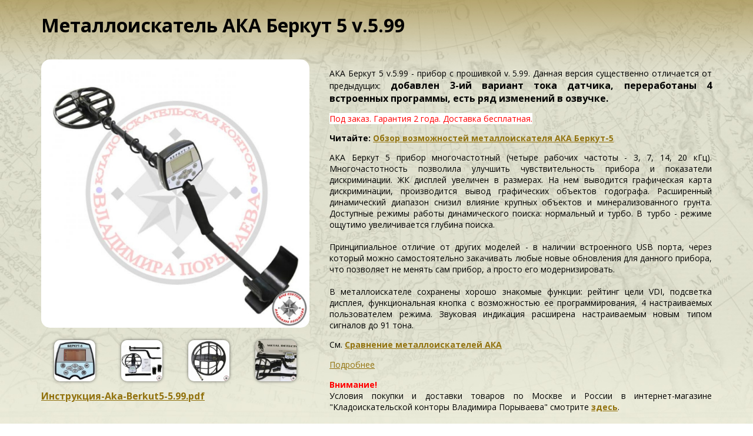

--- FILE ---
content_type: text/html; charset=utf-8
request_url: https://poryvaev.ru/catalog/metalloiskateli/aka/1613-metalloiskatel-aka-berkut-5-v-5-99.html?tmpl=component
body_size: 47635
content:
<!DOCTYPE html>
<html prefix="og: http://ogp.me/ns#">
<head>
    <meta charset="utf-8">
	<meta content="width=device-width, initial-scale=1" name="viewport">
    <meta name="format-detection" content="telephone=no">
	<link href="https://poryvaev.ru/templates/metaloiskat/favicon.png" rel="apple-touch-icon">
    <meta property="og:image" content="https://poryvaev.ru/images/soc.jpg" />
    <script src="/templates/metaloiskat/js/jquery-1.12.1.min.js" type="text/javascript"></script>
    <base href="https://poryvaev.ru/catalog/metalloiskateli/aka/1613-metalloiskatel-aka-berkut-5-v-5-99.html" />
	<meta name="keywords" content="ака беркут 5 купить, Металлоискатель АКА, Беркут 5" />
	<meta name="rights" content="Владимир Порываев" />
	<meta property="og:url" content="https://poryvaev.ru/catalog/metalloiskateli/aka/1613-metalloiskatel-aka-berkut-5-v-5-99.html?tmpl=component" />
	<meta property="og:type" content="article" />
	<meta property="og:title" content="Металлоискатель АКА Беркут 5 v.5.99" />
	<meta property="og:description" content="Металлоискатель АКА Беркут 5 является полупрофессиональным прибором для опытных пользователей. Две рабочих частоты 2 и 22 кГц улучшили чувствительность ака беркут 5, качество дискриминации и стабильность работы на минерализованных грунтах." />
	<meta property="og:image" content="https://poryvaev.ru/media/k2/items/cache/073c82ca8424ec43733d48fbcd8ed116_M.jpg" />
	<meta name="image" content="https://poryvaev.ru/media/k2/items/cache/073c82ca8424ec43733d48fbcd8ed116_M.jpg" />
	<meta name="twitter:card" content="summary" />
	<meta name="twitter:title" content="Металлоискатель АКА Беркут 5 v.5.99" />
	<meta name="twitter:description" content="Металлоискатель АКА Беркут 5 является полупрофессиональным прибором для опытных пользователей. Две рабочих частоты 2 и 22 кГц улучшили чувствительность ака беркут 5, качество дискриминации и стабильно..." />
	<meta name="twitter:image" content="https://poryvaev.ru/media/k2/items/cache/073c82ca8424ec43733d48fbcd8ed116_M.jpg" />
	<meta name="twitter:image:alt" content="Металлоискатель АКА Беркут 5 v.5.99" />
	<meta name="description" content="Металлоискатель АКА Беркут 5 является полупрофессиональным прибором для опытных пользователей. Две рабочих частоты 2 и 22 кГц улучшили чувствительност..." />
	<title>Металлоискатель АКА Беркут 5 v.5.99</title>
	<link href="/catalog/metalloiskateli/aka/1613-metalloiskatel-aka-berkut-5-v-5-99.html" rel="canonical" />
	<link href="/templates/metaloiskat/favicon.ico" rel="shortcut icon" type="image/vnd.microsoft.icon" />
	<link href="https://cdn.jsdelivr.net/npm/magnific-popup@1.1.0/dist/magnific-popup.min.css" rel="stylesheet" type="text/css" />
	<link href="/plugins/system/jce/css/content.css?7378c05ccb2b547f01c0ba3f8d86268d" rel="stylesheet" type="text/css" />
	<link href="/templates/metaloiskat/js/slick/slick.css" rel="stylesheet" type="text/css" media="screen,projection" />
	<link href="/templates/metaloiskat/js/slick/slick-theme.css" rel="stylesheet" type="text/css" media="screen,projection" />
	<link href="/templates/metaloiskat/js/highslide/highslide.css" rel="stylesheet" type="text/css" media="screen,projection" />
	<link href="/templates/metaloiskat/js/highslide/highslide_connect.css" rel="stylesheet" type="text/css" media="screen,projection" />
	<link href="/templates/metaloiskat/css/hamburgers.css" rel="stylesheet" type="text/css" media="screen,projection" />
	<link href="/templates/metaloiskat/css/template.css" rel="stylesheet" type="text/css" media="screen,projection" />
	<link href="/templates/metaloiskat/css/template_mob.css" rel="stylesheet" type="text/css" media="screen,projection" />
	<link href="/templates/metaloiskat/css/template_component.css" rel="stylesheet" type="text/css" media="screen,projection" />
	<style type="text/css">

                        /* K2 - Magnific Popup Overrides */
                        .mfp-iframe-holder {padding:10px;}
                        .mfp-iframe-holder .mfp-content {max-width:100%;width:100%;height:100%;}
                        .mfp-iframe-scaler iframe {background:#fff;padding:10px;box-sizing:border-box;box-shadow:none;}
                    
	</style>
	<script src="/media/k2/assets/js/k2.frontend.js?v=2.10.2&b=20191212&sitepath=/" type="text/javascript"></script>
	<script src="/templates/metaloiskat/js/jquery.inputmask.min.js" type="text/javascript"></script>
	<script src="/templates/metaloiskat/js/highslide/highslide-full.packed.js" type="text/javascript"></script>
	<script src="/templates/metaloiskat/js/highslide/highslide_connect.js" type="text/javascript"></script>
	<script src="/templates/metaloiskat/js/slick/slick.js" type="text/javascript"></script>
	<script src="/templates/metaloiskat/js/jquery.fancybox.min.js" type="text/javascript"></script>
	<script src="/templates/metaloiskat/js/_funcs.js" type="text/javascript"></script>
	<script type="text/javascript">
 
       try{
    hs.graphicsDir = "/templates/metaloiskat/js/highslide/graphics/";
    } catch (e){}
    
	</script>

    <link rel="stylesheet" href="https://cdn.jsdelivr.net/gh/fancyapps/fancybox@3.5.7/dist/jquery.fancybox.min.css" />
    <link rel="stylesheet" href="//code.jquery.com/ui/1.12.1/themes/base/jquery-ui1.css">


</head>

<body>

    <a href="https://poryvaev.ru/" id="logo"></a>

    <main><div class="wraper">
    <h1>Металлоискатель АКА Беркут 5 v.5.99</h1>

    <div class="tovar">
        <div class="tovar_top">
            <div class="images">
                <div class="image_main">
                    <a data-fancybox="gallery" href="/media/k2/items/cache/073c82ca8424ec43733d48fbcd8ed116_XL.jpg"><img src="/media/k2/items/cache/073c82ca8424ec43733d48fbcd8ed116_L.jpg" alt="" /></a>
                                                        </div>

                                    <div class="clr"></div>
                    <div class="image_gal">
                                                    <a data-fancybox="gallery" href="/media/k2/k2gallery/metalloiskatel-aka-berkut-5-v-5-99-1c4b25574c_900.jpg" style="background-image: url('/media/k2/k2gallery/metalloiskatel-aka-berkut-5-v-5-99-1c4b25574c_100.jpg')"></a>
                                                    <a data-fancybox="gallery" href="/media/k2/k2gallery/metalloiskatel-aka-berkut-5-v-5-99-2d0e9b24da_900.jpg" style="background-image: url('/media/k2/k2gallery/metalloiskatel-aka-berkut-5-v-5-99-2d0e9b24da_100.jpg')"></a>
                                                    <a data-fancybox="gallery" href="/media/k2/k2gallery/metalloiskatel-aka-berkut-5-v-5-99-80dacd60ff_900.jpg" style="background-image: url('/media/k2/k2gallery/metalloiskatel-aka-berkut-5-v-5-99-80dacd60ff_100.jpg')"></a>
                                                    <a data-fancybox="gallery" href="/media/k2/k2gallery/metalloiskatel-aka-berkut-5-v-5-99-3aea456f94_900.jpg" style="background-image: url('/media/k2/k2gallery/metalloiskatel-aka-berkut-5-v-5-99-3aea456f94_100.jpg')"></a>
                                            </div>
                                <div class="clr"></div>

                                    <div class="clr"></div>
                    <div class="attachments">


                                                    <a href="/catalog/metalloiskateli/aka/download/252_b7d4e5e6f316756c4b120b8f6a5c0a9e.html" title="Инструкция-Aka-Berkut5-5.99.pdf">Инструкция-Aka-Berkut5-5.99.pdf</a>
                        
                    </div>
                                <div class="clr"></div>


            </div>
            <div class="texts">
                <div class="intro">
                    <p>АКА Беркут 5 v.5.99 - прибор с прошивкой v. 5.99. Данная версия существенно отличается от предыдущих: <strong style="background-color: inherit; color: inherit; font-family: inherit; font-size: 1rem;">добавлен&nbsp;3-ий вариант тока датчика, переработаны 4 встроенных программы, есть ряд изменений в озвучке.</strong></p>
<p><span style="color: #ff0000; background-color: #ffffff;">Под заказ. Гарантия 2 года. Доставка бесплатная.</span></p>
<p><strong>Читайте:&nbsp;<a href="https://poryvaev.ru/arkhiv-statej/1527-obzor-vozmozhnostej-metalloiskatelya-aka-berkut-5.html?tmpl=component" class="popupwin1">Обзор возможностей металлоискателя АКА Беркут-5</a></strong></p>
<hr class="system-pagebreak" />
<p>АКА Беркут 5 прибор многочастотный (четыре рабочих частоты - 3, 7, 14, 20 кГц). Многочастотность позволила улучшить чувствительность прибора и показатели дискриминации. ЖК дисплей увеличен в размерах. На нем выводится графическая карта дискриминации, производится вывод графических объектов годографа. Расширенный динамический диапазон снизил влияние крупных объектов и минерализованного грунта. Доступные режимы работы динамического поиска: нормальный и турбо. В турбо - режиме ощутимо увеличивается глубина поиска.<br /> <br />Принципиальное отличие от других моделей - в наличии встроенного USB порта, через который можно самостоятельно закачивать любые новые обновления для данного прибора, что позволяет не менять сам прибор, а просто его модернизировать. <br /> <br />В металлоискателе сохранены хорошо знакомые функции: рейтинг цели VDI, подсветка дисплея, функциональная кнопка с возможностью ее программирования, 4 настраиваемых пользователем режима. Звуковая индикация расширена настраиваемым новым типом сигналов до 91 тона.</p>
<p>См.&nbsp;<strong><a href="https://poryvaev.ru/arkhiv-statej/1526-sravnenie-metalloiskatelej-aka.html?tmpl=component" class="popupwin1">Сравнение металлоискателей АКА</a></strong></p>                                        <a href="#" class="fullinfo fullinfo_js">Подробнее</a>
                    
                    
                    

<div class="custom"  >
	<p><span style="color: #ff0000;"><strong>Внимание!</strong> </span><br />Условия покупки и доставки товаров по Москве и России в интернет-магазине "Кладоискательской конторы Владимира Порываева" смотрите <strong><a href="https://poryvaev.ru/dostavka-i-oplata.html?tmpl=component" class="popupwin1">здесь</a></strong>.</p>
<p>У вас возникли сложности c заказом -&nbsp;<strong><a href="#sendmess">напишите нам</a></strong>.</p>
<table>
<tbody>
<tr>
<td><strong>Консультация:</strong>&nbsp;</td>
<td>&nbsp;<a title="WhatsApp консультант" href="https://wa.me/79646494777?text=Здравствуйте,+у+меня+есть+вопрос" target="_blank" rel="noopener"><img src="https://poryvaev.ru/images/social-icons/whatsapp.jpg" alt="whatsapp" /></a></td>
<td>(с 10:00 до 20:00 по Москве)</td>
</tr>
<tr>
<td style="text-align: center;" colspan="3"><a href="https://t.me/+79646494777" target="_blank" rel="noopener"><img src="https://poryvaev.ru/images/contacts-icons/contacts-icon-06.png" alt="contacts icon 06" /></a>&nbsp;&nbsp;<a href="https://t.me/+79646494777" target="_blank" rel="noopener"><span style="font-size: 12pt;"><strong>+7 (964) 649-47-77</strong></span></a></td>
</tr>
</tbody>
</table></div>
                </div>
                <div class="add_to_cart">
                    <div class="price">
                        
                                                            <div class="old_price">43000&nbsp;₽</div>
                            
                            <div class="new_price">
                                39900&nbsp;₽
                                <!--
                                <a class="#deshevle_show" href="/catalog/metalloiskateli/aka/1613-metalloiskatel-aka-berkut-5-v-5-99.html" style="line-height: 90%; font-weight: normal;  display: block; text-decoration: none; border-bottom: dotted; font-size: 45%;">Нашли дешевле?</a>
                                -->
                            </div>
                        
                    </div>
                                        <a class="add_to_cart_css add_to_cart_js" href="#1613">купить</a>
                                    </div>
                
                    <div class="add_to_cart add_to_cart2"  style="padding-top: 0; margin-top: 0; border: 0;">
                        <div class="price deshevle_div">
                            <a class="deshevle_show_js deshevle_show_css" href="#1613" style="">Нашли дешевле?</a>
                        </div>
                        <a class="add_to_cart_css add_to_cart_css2 " style="opacity: 0; height: 15px;" href="#"></a>
                    </div>

                            </div>
            <div class="clr"></div>
        </div>
        <div class="tabs tabs_js">
            
                        <div class="tab tab_fulltext" id="tabs-1"><p>9Металлоискатель АКА Беркут 5 v.5.99 - прибор с новой прошивкой 2020 года.&nbsp;Данная версия существенно отличается от предыдущих.</p>
<p><strong>Основные отличия:</strong></p>
<ul>
<li>имеет 3-ий вариант тока датчика - Extra (более мощный по сравнению с предыдущими)</li>
<li>все программы переработаны: теперь нет 1, 2, 3 ,4, а есть по их назначению -<br />Комфорт<br />Мусор<br />Стандарт<br />Глубина</li>
<li>есть ряд изменений по озвучке</li>
</ul>
<p>Металлоискатель&nbsp;АКА Беркут 5 является полупрофессиональной моделью для опытных пользователей. Прибор отличается улучшенной дискриминацией, увеличенной глубиной обнаружения целей. Основное преимущество - возможность подключения различных поисковых катушек, которые автоматически определяются металлоискателем.</p>
<p><strong>Технические характеристики АКА Беркут 5:</strong></p>
<ul>
<li>используемая рабочая схема - VLF,</li>
<li>рабочие частоты - 3,7,14,20 кГц,</li>
<li>отстройка грунта - автоматическая и регулируемая,</li>
<li>режимы поиска - все металлы, дискриминация, пинпойнт,</li>
<li>2 независимых канала поиска: RT (в режиме реального времени) и ST (короткий тон),</li>
<li>3 независимых алгоритма обработки сигнала - MSF, SSF и MM,</li>
<li>число VDI от -90 до +90,</li>
<li>шкала дискриминации: 18 сегментов,</li>
<li>маски дискриминации - регулируемые,</li>
<li>4 встроенные программы дискриминации,</li>
<li>4 пользовательские программы,</li>
<li>годограф как средство идентификации объектов,</li>
<li>чувствительность - регулируемая,</li>
<li>звуковая индикации - многотональная,&nbsp;91 звуковой тон идентификации цели с возможностью настройки,</li>
<li>5 типов звуковой индикации,</li>
<li>подсветка экрана,</li>
<li><strong>многое другое - см. ниже</strong>,</li>
<li>элементы питания - 4 х 1,5 В батареи типа АА,</li>
<li>индикатор заряда батарей,</li>
<li>время работы элементов питания - 12-25 часов,</li>
<li>вес металлоискателя АКА Беркут 5 с батареями - 1, 3 кг</li>
</ul>
<p><strong>Перечень пользовательских настроек - ниже&nbsp;↓</strong></p>
<p><strong>Особенности металлоискателя АКА Беркут 5:</strong>&nbsp;</p>
<ul>
<li>мультичастотность (3,7,14,20 кГц),</li>
<li>улучшенная работа на замусоренных участках,</li>
<li>возможность подключения фирменных катушек без перепрошивки прибора,</li>
<li>все кнопки управления имеют разные действия для кратковременного и длительного нажатия,</li>
<li>функциональная кнопка - действие может быть настроено пользователем,</li>
<li>эквалайзер - можно настроить различную громкость звучания для сигналов с разными числами VDI.</li>
</ul>
<p><strong>Настройки, доступные для регулировки оператором:</strong></p>
<ul>
<li>ток датчика,</li>
<li>автоподстройка,</li>
<li>звуковой порог,</li>
<li>усиление,</li>
<li>порог идентификации,</li>
<li>громкость,</li>
<li>эквалайзер,</li>
<li>громкость сервисных сигналов,</li>
<li>сигнализация нажатия клавиш,</li>
<li>граница низкого тона звучания ферромагнитных объектов,</li>
<li>количество звуковых тонов,</li>
<li>частота звука,</li>
<li>длительность звучания ферромагнитных объектов,</li>
<li>громкость сигнала перегрузки,</li>
<li>громкость порогового тона,</li>
<li>громкость слабых сигналов,</li>
<li>яркость подсветки,</li>
<li>режимы подсветки,</li>
<li>визуальная дискриминация,</li>
<li>накопление,</li>
<li>масштаб экрана,</li>
<li>SFT-фильтр,</li>
<li>фильтр крупных объектов,</li>
<li>фильтр мелких объектов,</li>
<li>скорость автобаланса грунта,</li>
<li>аналоговый режим,</li>
<li>компенсация грунта,</li>
<li>настройка карты дискриминации,</li>
<li>спецсигнал,</li>
<li>обучение дискриминатора,</li>
<li>левая граница спецсигнала,</li>
<li>правая граница спецсигнала,</li>
<li>ширина сектора обучения дискриминатора,</li>
<li>смещение частоты,</li>
<li>автовыключение статического режима,</li>
<li>усиление в статическом&nbsp; режиме,</li>
<li>функция кнопки Fn,</li>
<li>дополнительная функция кнопки включения/выключения питания,</li>
<li>тип батареи,</li>
<li>сквозное меню,</li>
<li>сохранение режима подсветки,</li>
<li>количество программ поиска,</li>
<li>сброс настроек,</li>
<li>выбор типа датчика,</li>
<li>настройка датчиков.</li>
</ul>
<p><b>Сфера применения металлоискателя АКА Беркут 5:</b></p>
<ul>
<li>кладоискательство и археология,</li>
<li>строительство (прокладка кабелей и других коммуникаций),</li>
<li>инженерные войска.</li>
</ul>
<p><strong>Глубина обнаружения целей металлоискателем АКА Беркут 5:</strong></p>
<ul>
<li>серебряная монета чешуйка - до 20 см (при условии, что она лежит плашмя),</li>
<li>советская монета - до 40 см,</li>
<li>монета времен Екатерины II - до 47 см,</li>
<li>военной каски - 1,2 м,</li>
<li>крупные объекты - на глубине до 2 м.</li>
</ul>
<p><strong>Комплект поставки металлоискателя АКА Беркут 5:</strong></p>
<ul>
<li>металлоискатель АКА Беркут 5,</li>
<li>поисковая DD катушка 10 дюймов 7 кГц или 9х12 дюймов 7 кгц (либо другая на выбор покупателя),</li>
<li>штанга телескопическая,</li>
<li>инструкция пользователя,</li>
<li>гарантийный талон.</li>
</ul>
<p><b>Возможные варианты комплектации металлоискателя АКА Беркут 5:</b></p>
<ul>
<li>с катушками 10", 9х12", 6х10"</li>
<li>с 3-х частотной катушкой 9х12"</li>
<li>с 3-х частотной катушкой 13"</li>
</ul>
<p><strong>Гарантия</strong>: 2 года.</p>
<p><strong>Читайте:&nbsp;<a class="popupwin1" href="/arkhiv-statej/1527-obzor-vozmozhnostej-metalloiskatelya-aka-berkut-5.html?tmpl=component">Обзор возможностей металлоискателя АКА Беркут-5</a></strong></p>
<p>&nbsp;</p>
<p><span style="font-size: 12pt;"><strong>Сравнение:&nbsp;</strong></span></p>
<p><strong><a class="popupwin1" href="/arkhiv-statej/1562-aka-berkut-5-i-minelab-x-terra-705-sravnenie-funktsij-i-tekhnicheskikh-kharakteristik.html?tmpl=component">АКА Беркут 5 и Minelab X-Terra 705. Сравнение функций и технических характеристик</a></strong></p>
<p><strong><a href="https://poryvaev.ru/arkhiv-statej/1589-aka-berkut-5-i-garrett-at-pro-sravnenie-funktsij-i-tekhnicheskikh-kharakteristik.html?tmpl=component" class="popupwin1">АКА Беркут 5 и Garrett AT Pro. Сравнение функций и технических характеристик</a></strong></p>
<p><strong><a class="popupwin1" href="/arkhiv-statej/1868-aka-berkut-5-i-aka-soreks-pro-sravnenie-funktsij-i-tekhnicheskikh-kharakteristik.html?tmpl=component">АКА Беркут 5 и АКА Сорекс Про. Сравнение функций и технических характеристик</a></strong></p>
<p>&nbsp;</p>
<p><strong><a href="/catalog/katushki/katushki-aka.html" target="_top">КАТУШКИ для металлоискателей АКА</a></strong></p></div>
            
                                                <div class="tab tab2" id="tabs-2"><iframe width="560" height="315" src="https://rutube.ru/play/embed/d89030e389f3a071ec1467f07a8b0515" frameBorder="0" allow="clipboard-write; autoplay" webkitAllowFullScreen mozallowfullscreen allowFullScreen></iframe>  

<iframe width="560" height="315" src="https://rutube.ru/play/embed/d1e8002f6c5d970af7ea0974409bbf97" frameBorder="0" allow="clipboard-write; autoplay" webkitAllowFullScreen mozallowfullscreen allowFullScreen></iframe> 
 
Особенности первоначальной настройки металлоискателя АКА Беркут 5 для новичков:
<iframe width="560" height="315" src="https://rutube.ru/play/embed/d6ed0669417e96c23a25e6507b6e6af9" frameBorder="0" allow="clipboard-write; autoplay" webkitAllowFullScreen mozallowfullscreen allowFullScreen></iframe>  

Подбор поисковых катушек для металлоискателя АКА Беркут 5:
<iframe width="560" height="315" src="https://rutube.ru/play/embed/0496d962af84fdfef702458d7c9d1e36" frameBorder="0" allow="clipboard-write; autoplay" webkitAllowFullScreen mozallowfullscreen allowFullScreen></iframe></div>
                            
            <div class="tab" id="tabs-3">

<div class="custom"  >
	<p><span style="color: #ff0000;"><strong>Внимание!</strong> </span><br />Условия покупки и доставки товаров по Москве и России в интернет-магазине&nbsp;"Кладоискательской конторы Владимира Порываева" смотрите <strong><a href="https://poryvaev.ru/dostavka-i-oplata.html?tmpl=component" class="popupwin1">здесь</a></strong>.</p>
<p style="text-align: left;">У вас возникли сложности c заказом -&nbsp;<strong><a href="#sendmess">напишите нам</a></strong>.</p>
<p>Купить этот товар в интернет-магазине "Кладоискательской конторы Владимира Порываева" Вы можете 2-мя путями:</p>
<ol>
<li>оформив заявку в электронном виде, кликнув на кнопку "КУПИТЬ", или</li>
<li>позвонив по телефону +7 (919) 760-72-07 и оставив заявку у наших менеджеров.&nbsp;</li>
</ol>
<p>Если Вы <strong>из Москвы</strong>, то курьер подвезет Вам заказ в удобное для Вас время.&nbsp;<br /><br />Если Вы проживаете <strong>не в Москве</strong>, а любом другом населенном пункте России или ближнего зарубежья, то заказ будет отправлен либо Почтой России, либо экспресс-доставкой EMS Почтой России, либо транспортной компанией СДЭК на Ваш выбор.<br /><br />С адресом магазина "Кладоискательской конторы Владимира Порываева" и ассортиментом товаров на фото вы сможете ознакомиться, если перейдете по ссылке <a href="https://poryvaev.ru/o-nas/kontakty.html?tmpl=component" class="popupwin1"><strong>Контакты</strong></a>.</p>
<p style="text-align: center;"><iframe src="https://rutube.ru/play/embed/1ea1b892b52468c30d8c9210f51e17be" width="90%" height="450" frameborder="0" allowfullscreen="" allow="clipboard-write"></iframe></p></div>
</div>
            <div class="tab" id="tabs-4">
                <div class="otzivi_out">
                    <a class="add_otziv add_otziv_js" href="#1613">написать отзыв</a>
                    <div class="clr"></div>

                        <div class="otzivi">
                                                                                        <div class="otziv">
                                    <div class="name">Иван Ф.</div>
                                    <div class="text">Фирму АКА рекомендую. Откопал 8 сезонов с АКА "Беркут-5". Начал 9 сезон. Никаких нареканий, до сих пор хожу в том числе и со штатной катушкой ДД 10 дюймов 7 кГц, купленной ещё  в комплекте  с МД. Копаю очень активно, бо много свободного времени. Прибор брал ещё в 2014 году  в конторе Порываева. Прибор ни разу не ломался. Мои приятели, с которыми частенько копаю, ищут один с "Деус", другой с "Эквинокс", никакой разницы ни по глубине, ни по находкам нет, больше зависит от везения. К прибору привык, менять на что-то другое не хочу. Если вдруг сломается, приобрету опять такой же. На открытие сезона 3 дня назад, на селе поднял золотую  царскую обручалку, 2 пятака Екатерины 73-77 г.г., копейку 1830, полушку 1735, двушку 1916, пятак 1924 года, несколько советов попозже, и пуговицу Ширванского пехотного полка.  Место битое-перебитое.</div>
                                </div>
                                                                                </div>

                </div>
            </div>
        </div>
        <div class="clr"></div>

        <div class="social">
<div id="k2ModuleBox124" class="k2CustomCodeBlock">
    <script src="https://yastatic.net/es5-shims/0.0.2/es5-shims.min.js"></script>
<script src="https://yastatic.net/share2/share.js"></script>
<div class="ya-share2" data-services="vkontakte,facebook,odnoklassniki,moimir,twitter,lj,viber,whatsapp,skype,telegram"></div></div>
</div>
        <div class="clr"></div>



                    <div class="clr2"></div>
            <div class="sop_tovs_title">С этим товаром обычно покупают:</div>
            <div class="sop_tovs mp_subcat slick_slider2">
                                                                            <div class="mp_subcat_cats_item">
                        <div class="mp_subcat_cats_item_in2">
                            <div class="mp_subcat_cats_item_in">
                                                                <div title="Новинка!"  class="novinka2">Новинка!</div>                                <a class="image popupwin1" href="/catalog/snaryazhenie/ryukzaki-i-sumki/735-sumka-ryukzak-usilennyj-dlya-pribora-i-lopaty-kamuflyazh.html?tmpl=component" style="background-image: url('/media/k2/items/cache/4c704b823894e663c696fb5ee0a8793f_S.jpg')"></a>
                                <div class="links">
                                    <div class="price">

                                                                                    <div class="old_price">3200&nbsp;₽</div>
                                        
                                                                                    <div class="new_price">2600&nbsp;₽</div>
                                        
                                    </div>
                                    <a class="buy add_to_cart_js" href="#735">Купить</a>
                                </div>
                            </div>
                            <a class="mp_subcat_cats_item_in_link" href="/catalog/snaryazhenie/ryukzaki-i-sumki/735-sumka-ryukzak-usilennyj-dlya-pribora-i-lopaty-kamuflyazh.html">Сумка-рюкзак УСИЛЕННЫЙ для прибора и лопаты (камуфляж)</a>
                        </div>
                    </div>
                                                                                                <div class="mp_subcat_cats_item">
                        <div class="mp_subcat_cats_item_in2">
                            <div class="mp_subcat_cats_item_in">
                                                                                                <a class="image popupwin1" href="/catalog/snaryazhenie/lopaty-i-sovki/759-lopata-fiskars-shtyikovaya.html?tmpl=component" style="background-image: url('/media/k2/items/cache/274f1bf2bd18e7f0d33d6244e658426e_S.jpg')"></a>
                                <div class="links">
                                    <div class="price">

                                        
                                                                                    <div class="new_price">1890&nbsp;₽</div>
                                        
                                    </div>
                                    <a class="buy add_to_cart_js" href="#759">Купить</a>
                                </div>
                            </div>
                            <a class="mp_subcat_cats_item_in_link" href="/catalog/snaryazhenie/lopaty-i-sovki/759-lopata-fiskars-shtyikovaya.html">Лопата Fiskars (Plantic) штыковая</a>
                        </div>
                    </div>
                                                                                                <div class="mp_subcat_cats_item">
                        <div class="mp_subcat_cats_item_in2">
                            <div class="mp_subcat_cats_item_in">
                                                                                                <a class="image popupwin1" href="/catalog/aksessuary/chekhly/703-chehol-na-elektronnyiy-blok-aka-soreks-i-berkut-5.html?tmpl=component" style="background-image: url('/media/k2/items/cache/1c02df27d352caf7b0780fd631512bf4_S.jpg')"></a>
                                <div class="links">
                                    <div class="price">

                                        
                                                                                    <div class="new_price">490&nbsp;₽</div>
                                        
                                    </div>
                                    <a class="buy add_to_cart_js" href="#703">Купить</a>
                                </div>
                            </div>
                            <a class="mp_subcat_cats_item_in_link" href="/catalog/aksessuary/chekhly/703-chehol-na-elektronnyiy-blok-aka-soreks-i-berkut-5.html">Чехол на электронный блок для АКА Сорекс и Беркут 5</a>
                        </div>
                    </div>
                                                                                                <div class="mp_subcat_cats_item">
                        <div class="mp_subcat_cats_item_in2">
                            <div class="mp_subcat_cats_item_in">
                                                                                                <a class="image popupwin1" href="/catalog/katushki/katushki-aka/329-katushka-aka-9x12-3f-3-h-chastotnaya.html?tmpl=component" style="background-image: url('/media/k2/items/cache/c75601cf4b798b9bb038a5b73c93d358_S.jpg')"></a>
                                <div class="links">
                                    <div class="price">

                                        
                                                                                    <div class="new_price">16800&nbsp;₽</div>
                                        
                                    </div>
                                    <a class="buy add_to_cart_js" href="#329">Купить</a>
                                </div>
                            </div>
                            <a class="mp_subcat_cats_item_in_link" href="/catalog/katushki/katushki-aka/329-katushka-aka-9x12-3f-3-h-chastotnaya.html">Катушка АКА 9,5x12,5" (3F) 3-частотная 3кГц, 6.5кГц, 14кГц</a>
                        </div>
                    </div>
                                                                                                <div class="mp_subcat_cats_item">
                        <div class="mp_subcat_cats_item_in2">
                            <div class="mp_subcat_cats_item_in">
                                                                                                <a class="image popupwin1" href="/catalog/katushki/katushki-aka/338-katushka-aka-15-3f-3-h-chastotnaya.html?tmpl=component" style="background-image: url('/media/k2/items/cache/d81dde7813bd99a2f6a5498a2ec932ec_S.jpg')"></a>
                                <div class="links">
                                    <div class="price">

                                        
                                                                                    <div class="new_price">21000&nbsp;₽</div>
                                        
                                    </div>
                                    <a class="buy add_to_cart_js" href="#338">Купить</a>
                                </div>
                            </div>
                            <a class="mp_subcat_cats_item_in_link" href="/catalog/katushki/katushki-aka/338-katushka-aka-15-3f-3-h-chastotnaya.html">Катушка АКА 15" (3F) 3-частотная 3кГц, 6.5кГц, 11кГц</a>
                        </div>
                    </div>
                                                                                                <div class="mp_subcat_cats_item">
                        <div class="mp_subcat_cats_item_in2">
                            <div class="mp_subcat_cats_item_in">
                                                                                                <a class="image popupwin1" href="/catalog/katushki/katushki-aka/334-katushka-aka-13-3f-3-h-chastotnaya.html?tmpl=component" style="background-image: url('/media/k2/items/cache/d6e0c71ca3722c71ddd73a242718257f_S.jpg')"></a>
                                <div class="links">
                                    <div class="price">

                                        
                                                                                    <div class="new_price">18600&nbsp;₽</div>
                                        
                                    </div>
                                    <a class="buy add_to_cart_js" href="#334">Купить</a>
                                </div>
                            </div>
                            <a class="mp_subcat_cats_item_in_link" href="/catalog/katushki/katushki-aka/334-katushka-aka-13-3f-3-h-chastotnaya.html">Катушка АКА 13" (3F) 3-частотная 3кГц, 6.5кГц, 14кГц</a>
                        </div>
                    </div>
                                                                                                <div class="mp_subcat_cats_item">
                        <div class="mp_subcat_cats_item_in2">
                            <div class="mp_subcat_cats_item_in">
                                                                                                <a class="image popupwin1" href="/catalog/katushki/katushki-aka/320-katushka-aka-6h10-2f-2-h-chastotnaya-6kgts-i-14kgts.html?tmpl=component" style="background-image: url('/media/k2/items/cache/eefd4fe8f589e64e0e66a4f2937ae4ae_S.jpg')"></a>
                                <div class="links">
                                    <div class="price">

                                        
                                                                                    <div class="new_price">10000&nbsp;₽</div>
                                        
                                    </div>
                                    <a class="buy add_to_cart_js" href="#320">Купить</a>
                                </div>
                            </div>
                            <a class="mp_subcat_cats_item_in_link" href="/catalog/katushki/katushki-aka/320-katushka-aka-6h10-2f-2-h-chastotnaya-6kgts-i-14kgts.html">Катушка АКА 6х10" (2F) 2-частотная 6кГц и 14кГц</a>
                        </div>
                    </div>
                                                                                    </div>
        


                    <div class="clr2"></div>
            <div class="sop_tovs_title">Вас могут заинтересовать похожие товары:</div>
            <div class="sop_tovs mp_subcat slick_slider2">
                                                                            <div class="mp_subcat_cats_item">
                        <div class="mp_subcat_cats_item_in2">
                            <div class="mp_subcat_cats_item_in">
                                                                                                <a class="image" href="/catalog/metalloiskateli/aka/174-metalloiskatel-aka-soreks-7281-pro.html" style="background-image: url('/media/k2/items/cache/b1d237aad44a95e3871fc116e6241517_S.jpg')"></a>
                                <div class="links">
                                    <div class="price">

                                        
                                                                                    <div class="new_price">43900&nbsp;₽</div>
                                        
                                    </div>
                                    <a class="buy add_to_cart_js" href="#174">Купить</a>
                                </div>
                            </div>
                            <a class="mp_subcat_cats_item_in_link" href="/catalog/metalloiskateli/aka/174-metalloiskatel-aka-soreks-7281-pro.html">Металлоискатель АКА Сорекс 7281 ПРО</a>
                        </div>
                    </div>
                                                                                                <div class="mp_subcat_cats_item">
                        <div class="mp_subcat_cats_item_in2">
                            <div class="mp_subcat_cats_item_in">
                                                                                                <a class="image" href="/catalog/metalloiskateli/minelab/150-metalloiskatel-minelab-x-terra-705-s-katushkoj-dd.html" style="background-image: url('/media/k2/items/cache/53bed31cb74891ae64a31e4c592ef86d_S.jpg')"></a>
                                <div class="links">
                                    <div class="price">

                                        
                                                                                    <div class="new_price">34999&nbsp;₽</div>
                                        
                                    </div>
                                    <a class="buy add_to_cart_js" href="#150">Купить</a>
                                </div>
                            </div>
                            <a class="mp_subcat_cats_item_in_link" href="/catalog/metalloiskateli/minelab/150-metalloiskatel-minelab-x-terra-705-s-katushkoj-dd.html">Металлоискатель Minelab X-Terra 705</a>
                        </div>
                    </div>
                                                                                                                                    <div class="mp_subcat_cats_item">
                        <div class="mp_subcat_cats_item_in2">
                            <div class="mp_subcat_cats_item_in">
                                                                                                <a class="image" href="/catalog/metalloiskateli/garrett/183-metalloiskatel-garrett-at-pro-international.html" style="background-image: url('/media/k2/items/cache/dd34e32172fe0202ef287e574244e1d2_S.jpg')"></a>
                                <div class="links">
                                    <div class="price">

                                                                                    <div class="old_price">56200&nbsp;₽</div>
                                        
                                                                                    <div class="new_price">49900&nbsp;₽</div>
                                        
                                    </div>
                                    <a class="buy add_to_cart_js" href="#183">Купить</a>
                                </div>
                            </div>
                            <a class="mp_subcat_cats_item_in_link" href="/catalog/metalloiskateli/garrett/183-metalloiskatel-garrett-at-pro-international.html">Металлоискатель Garrett AT Pro (International)</a>
                        </div>
                    </div>
                                                                                                <div class="mp_subcat_cats_item">
                        <div class="mp_subcat_cats_item_in2">
                            <div class="mp_subcat_cats_item_in">
                                                                                                <a class="image" href="/catalog/metalloiskateli/fisher/199-fisher-f44.html" style="background-image: url('/media/k2/items/cache/ffb67c0cbdf3cc4dd2a13b69ce367cd4_S.jpg')"></a>
                                <div class="links">
                                    <div class="price">

                                                                                    <div class="old_price">38750&nbsp;₽</div>
                                        
                                                                                    <div class="new_price">35875&nbsp;₽</div>
                                        
                                    </div>
                                    <a class="buy add_to_cart_js" href="#199">Купить</a>
                                </div>
                            </div>
                            <a class="mp_subcat_cats_item_in_link" href="/catalog/metalloiskateli/fisher/199-fisher-f44.html">Металлоискатель Fisher F44 (комплект)</a>
                        </div>
                    </div>
                                                                                    </div>
        
        <div class="clr"></div>
    </div>


<style>

    .menu_inerest_1, .mp_last_videos_out{
        display: none;
    }
</style>

</div></main>

</body>
</html>

--- FILE ---
content_type: text/css
request_url: https://poryvaev.ru/templates/metaloiskat/js/highslide/highslide_connect.css
body_size: 1227
content:
.highslide-wrapper, .highslide-outline {
    /*background: #ecd0c3;*/
    background: none;
}
.highslide img {
    border: 1px solid #D0D0D0;
}
.highslide:hover img {
    border-color: #A0A0A0;
}
.highslide-dimming {
    background: #000000;
}
.highslide-image {
    border: 2px solid #A52727;
}
.highslide-loading {
    color: black;
    border: 1px solid black;
    background-color: white;
    background-image: url(graphics/loader.white.gif);
}

.highslide-html {
    background: none;
}
.highslide-header ul a {
    background-image: url(graphics/controlbar-text-buttons.png);
    padding-left: 16px;
    display: inline-block;
    height: 16px;
}
.highslide-header ul li span {
    display: none;
}
.highslide-header .highslide-move {
    display: none;
}
.highslide-header .highslide-close {
    /*display: none;*/

}
.highslide-footer {
    display: none;
}

.draggable-header .highslide-header .highslide-close a{
    background-position: center;
    background-repeat: no-repeat;
    margin-top: 10px;
}

.draggable-header .highslide-header .highslide-close a:hover{
    background-position: center;
}

.draggable-header .highslide-header{
    border: none;
}

--- FILE ---
content_type: text/css
request_url: https://poryvaev.ru/templates/metaloiskat/css/template.css
body_size: 60883
content:
@import url('https://fonts.googleapis.com/css?family=Open+Sans:300,300i,400,400i,600,600i,700,700i,800,800i&display=swap&subset=cyrillic,cyrillic-ext');@import "fonts/font.css";/*@import url('http://allfont.ru/allfont.css?fonts=cyrillicold');font-family: 'CyrillicOld', arial;*/*{    outline: none;}input::-ms-clear {    display: none;}body{    background-color: #fff;    font-size: 100%;    color: #000;    margin: 0;    outline: none;    background-image: url("../images/bg.jpg");    background-position: top;    background-repeat: no-repeat;    background-size: cover;    background-attachment: fixed;}body, p,td,input, div, textarea{    font-family: 'Open Sans', sans-serif;}.system-pagebreak{    display: none;}img{    border: none;}a{color: #92720e;}/*.clr::after {  content: "";  display: table;  clear: both;}*/.clr{    clear: both;}.clr2{    clear: both;    border-bottom: 2px solid #a7924d;    padding-bottom: 10px;}.clearfix::after {  content: "";  display: table;  clear: both;}.__loading{    background-image:url("../images/loading.svg")!important;    background-position: right!important;    background-repeat: no-repeat!important;}.__loading_16_white{    background-image: url(../images/loading-16-white.gif)!important;    background-position: right!important;    background-repeat: no-repeat!important;}._error_filed_field{	border-color: red!important;    background-color: rgba(255, 33, 7, 0.31)!important;}.wraper{    margin: 0 auto;    padding-right: 15px;    padding-left: 15px;    max-width: 1170px;    box-sizing: border-box;}.debug{    background-color: rgba(255,5,12,0.14);    min-height: 100px;    min-width: 100px;}.header{    height: 120px;    display: flex;    justify-content: space-around;}#logo{    display: block;    background-image: url("../images/logo.png");    width: 180px;    height: 210px;    background-position: top;    background-repeat: no-repeat;    /*margin-left: 50px;*/    background-size: contain;}.custom_slogan1{    width: 586px;    height: 100px;    background-position: top;    background-repeat: no-repeat;    background-size: contain;    margin-top: 17px;}.custom_slogan2{    width: 268px;    height: 100px;    background-position: top;    background-repeat: no-repeat;    background-size: contain;    margin-top: 17px;    position: relative;}.custom_slogan2 a{    display: block;    width: 100%;    height: 100%;    position: absolute;    top: 0;    left: 0;}.custom_slogan{    margin: 2%;    margin-top: 17px;    margin-bottom: 0;}.custom_slogan p{    margin: 0;    padding: 0;}.custom_slogan img{    width: 99%;    display: block;}nav{    background-image: url("../images/mmenu-bg.png");    background-repeat: repeat-x;}.main_menu{    display: flex;    justify-content: flex-end;}.main_menu ul.menu{    margin: 0;    padding: 0;    display: flex;    justify-content: space-around;    width: 80%;}.main_menu ul.menu > li{    display: flex;    list-style-image: url("../images/mmenu-list-item-bg.png");    align-items: center;    height: 50px;}.main_menu ul.menu > li a{    color: #d2d2c8;    text-decoration: none;    background-image: url("../images/mmenu-list-item-bg.png");    background-position: left;    background-repeat: no-repeat;    padding-left: 25px;}.main_menu ul.menu > li:first-child a{    background: none;    padding-left: 0;}.main_menu ul.menu > li a:hover, .main_menu ul.menu > li.active a{    color: #a6914d;}.main_menu ul.menu > li a.whatsapp_link {    display: block;    height: 37px;    color: #000;    /*text-transform: uppercase;*/    line-height: 37px;    /* Permalink - use to edit and share this gradient: https://colorzilla.com/gradient-editor/#aa9653+0,86753e+100 */    background: rgb(170,150,83); /* Old browsers */    background: -moz-linear-gradient(top,  rgba(170,150,83,1) 0%, rgba(134,117,62,1) 100%); /* FF3.6-15 */    background: -webkit-linear-gradient(top,  rgba(170,150,83,1) 0%,rgba(134,117,62,1) 100%); /* Chrome10-25,Safari5.1-6 */    background: linear-gradient(to bottom,  rgba(170,150,83,1) 0%,rgba(134,117,62,1) 100%); /* W3C, IE10+, FF16+, Chrome26+, Opera12+, Safari7+ */    filter: progid:DXImageTransform.Microsoft.gradient( startColorstr='#aa9653', endColorstr='#86753e',GradientType=0 ); /* IE6-9 */    border-radius: 3px;    padding-left: 30px;    padding-right: 30px;}.main_menu ul.menu > li.parent{    position: relative;}.main_menu ul.menu > li.parent::after{    content: "▼";    color: #d2d2c8;    padding-left: 5px;}.main_menu ul.menu > li.parent ul{    display: none;    /*display: block;*/    position: absolute;    left: 0;    top: 49px;    background-color: #343830;    color: #cbcbc0;    border: 2px solid #a99450;    border-radius: 3px;    box-sizing: border-box;    margin: 0;    padding: 15px;    padding-top: 5px;    padding-bottom: 5px;    min-width: 200px;    z-index: 100;}.main_menu ul.menu > li.parent ul li{    list-style-image: none;    display: block;}.main_menu ul.menu > li.parent ul li a{    color: #cbcbc0;    background-image: none;    padding-left: 0;    margin-top: 10px;    margin-bottom: 10px;    display: block;}.main_menu ul.menu > li.parent ul li a:hover{    text-decoration: underline;    color: #a6914d;}.main{    display: flex;    margin-bottom: 50px;}.left{    flex-basis: 280px;    min-width: 280px;    margin-right: 15px;    margin-top: 40px;    min-height: 100px;}.main_content{    min-height: 100px;    width: 73%;    box-sizing: border-box;    /*padding-right: 15px;*/}.main_content2{    width: 100%;}.bread_crumbs{    /*height: 40px;*/    margin-top: 5px;    margin-bottom: 5px;}ul.breadcrumb{    display: flex;    margin: 0;    padding: 0;    padding-top: 16px;    padding-bottom: 16px;    color: #414037;    font-size: 75%;}ul.breadcrumb li{    display: block;}ul.breadcrumb li a{    color: #a7924e;}.left ul.menu{    padding: 0;    margin: 0;    /*background-color: #a7924d;*/    padding-left: 10px;    padding-right: 15px;    padding-top: 1px;    padding-bottom: 30px;    box-sizing: border-box;}.left ul.menu > li{    display: block;}.left ul.menu > li > a{    font-weight: bold;    font-size: 112.5%;    color: #414037;    display: block;    text-decoration: none;    padding-left: 50px;    background-position: top left;    background-repeat: no-repeat;    margin-top: 20px;    margin-bottom: 5px;}.left ul.menu > li > a:hover, .left ul.menu > li.active > a{    color: #a7924d;}.left ul.menu > li ul{    margin: 0;    padding: 0;}.left ul.menu > li ul li{    display: block;    padding-left: 50px;    padding-bottom: 3px;}.left ul.menu > li ul li a{    color: #414037;    text-decoration: none;}.left ul.menu > li ul li a:hover,.left ul.menu > li ul li.active a{    color: #a7924d;}.mp_slider{    width: 100%;}.mp_slider .item{    width: 100%;    /*height: 150px;*/    background-position: top;    background-repeat: no-repeat;    background-size: cover;    position: relative;}.mp_slider .item a{    display: block;    /*position: absolute;    top: 0;    left: 0;    width: 100%;    height: 100%;*/}.mp_slider .item a img{    width: 100%;    display: block;}.slick-dots {    bottom: 10px;    text-align: right;    padding-right: 20px;    box-sizing: border-box;}.slick-dots li button,.slick-dots li button::before{    color: #d1d5c0;    opacity: 1;    font-size: 10px;}.slick-dots li {    width: 10px;    height: 10px;    margin-right: 10px;    margin-left: 0;}.slick-dots li.slick-active button::before {    opacity: 1;    color: #bba562;}.mp_subcats{    padding-bottom: 20px;}.mp_subcat{    margin-top: 20px;    display: flex;    justify-content: space-between;    align-items: flex-start;    clear: both;}.mp_subcat_cats{    width: 30%;    background-color: #fff;    border-radius: 15px;    border: 1px solid #d5daba;    height: auto;    max-height: 180px;    box-sizing: border-box;    padding: 10px 10px 10px 30px;    overflow: hidden;}.subcats_scroll {    overflow: scroll;    height: 135px;    overflow-x:hidden;}.mp_subcat_cats h3{    padding: 0;    margin: 0;    padding-bottom: 5px;    font-size: 100%;    font-weight: bold;}.mp_subcat_cats h3 a{    font-size: 112.5%;    font-weight: bold;    color: #a7924d;}.mp_subcat_cats ul{    display: block;    margin: 0;    padding: 0;}.mp_subcat_cats ul li{    display: block;    margin: 0;    padding: 0;}.mp_subcat_cats ul li a{    color: #a7924d;}.mp_subcat_cats ul li a:hover,.mp_subcat_cats h3 a:hover{    text-decoration: none;}.mp_subcat_cats_items{    width: 69%;}.mp_subcat_cats_items_cat{    width: 100%;}.mp_subcat_cats_item{    /*width: 22%;*/    text-align: center;    font-size: 87.5%;    color: #333333;    text-decoration: none;}.left_items_div .mp_subcat_cats_item{    margin-bottom: 30px;}.mp_subcat_cats_item .image{    display: block;    width: 100%;    height: 163px;    box-sizing: border-box;    margin-bottom: 10px;    background-position: top;    background-repeat: no-repeat;    background-size: contain;}.mp_subcat_cats_item_in{    border: 1px solid #d5daba;    border-radius: 15px;    background-color: #fff;    overflow: hidden;    position: relative;    width: 95%;    margin: 0 auto;}.mp_subcat_cats_item_in .akciya2{     position: absolute;     right: -5px;     top: -8px;     background-color: #ff0000;     height: 45px;     width: 45px;     line-height: 50px;     border-radius: 50%;     text-align: center;     color: #fff;     font-size: 150%;     font-weight: bold; }.mp_subcat_cats_item_in .novinka2{    position: absolute;    left: 0px;    top: 0px;    background-color: #3A9C08;    border-bottom-right-radius: 10px;    text-align: center;    color: #fff;    font-size: 80%;    padding: 5px;}.mp_subcat_cats_item_in .links{    position: absolute;    bottom: 0;    left: 0;    width: 100%;    display: flex;    justify-content: space-between;}.mp_subcat_cats_item_in .links .price,.mp_subcat_cats_item_in .links .buy{    height: 35px;    width: 50%;}.mp_subcat_cats_item_in .links .buy{    line-height: 35px;    /* Permalink - use to edit and share this gradient: https://colorzilla.com/gradient-editor/#ab9755+0,897840+100 */    background: rgb(171,151,85); /* Old browsers */    background: -moz-linear-gradient(top,  rgba(171,151,85,1) 0%, rgba(137,120,64,1) 100%); /* FF3.6-15 */    background: -webkit-linear-gradient(top,  rgba(171,151,85,1) 0%,rgba(137,120,64,1) 100%); /* Chrome10-25,Safari5.1-6 */    background: linear-gradient(to bottom,  rgba(171,151,85,1) 0%,rgba(137,120,64,1) 100%); /* W3C, IE10+, FF16+, Chrome26+, Opera12+, Safari7+ */    filter: progid:DXImageTransform.Microsoft.gradient( startColorstr='#ab9755', endColorstr='#897840',GradientType=0 ); /* IE6-9 */    font-weight: bold;    color: #414037;    text-decoration: none;}.mp_subcat_cats_item_in .links .buy:hover{    /* Permalink - use to edit and share this gradient: https://colorzilla.com/gradient-editor/#cece9c+0,a5a57c+100 */    background: rgb(206,206,156); /* Old browsers */    background: -moz-linear-gradient(top,  rgba(206,206,156,1) 0%, rgba(165,165,124,1) 100%); /* FF3.6-15 */    background: -webkit-linear-gradient(top,  rgba(206,206,156,1) 0%,rgba(165,165,124,1) 100%); /* Chrome10-25,Safari5.1-6 */    background: linear-gradient(to bottom,  rgba(206,206,156,1) 0%,rgba(165,165,124,1) 100%); /* W3C, IE10+, FF16+, Chrome26+, Opera12+, Safari7+ */    filter: progid:DXImageTransform.Microsoft.gradient( startColorstr='#cece9c', endColorstr='#a5a57c',GradientType=0 ); /* IE6-9 */}.mp_subcat_cats_item_in .links .price{    background-color: #414037;    color: #fff;    display: flex;    flex-direction: column;    justify-content: center;}.mp_subcat_cats_item_in .links .price .new_price{    font-size: 110%;    font-weight: bold;}.mp_subcat_cats_item_in .links .price .old_price{    color: #999999;    font-size: 80%;    text-decoration: line-through;}.mp_subcat_cats_item_in_link{    color: #333333;    text-decoration: none;    margin-top: 10px;    display: block;    font-weight: bold;    padding-left: 5px;    padding-right: 5px;}.mp_last_videos_out{}.mp_last_videos_out h3{    text-align: center;    color: #333333;    font-size: 125%;    font-weight: normal;}.mp_last_videos{    display: flex;    justify-content: space-between;    flex-wrap: wrap;}.mp_last_videos .item_out{    width: 48%;}.mp_last_videos .item{    width: 100%;    position: relative;    margin-bottom: 15px;}.mp_last_videos .item .item_rel{    padding-top: 56%;    height: 0;}.mp_last_videos .item .item_cont{    height: 100%;    width: 100%;    position: absolute;    top: 0;    left: 0;}.mp_last_videos .item iframe{    width: 100%;    height: inherit;}.mp_last_videos .item_out .title{    padding: 15px;    text-align: center;    padding-top: 0;    font-size: 87%;}.mp_last_videos_Link{    display: block;    text-align: right;    margin-top: 20px;    color: #a7924d;    font-weight: 500;}.img_in_text_1{    border-radius: 15px;}.mp_why_we{}.mp_why_we h3{    text-align: center;    color: #666633;    font-weight: normal;    font-size: 225%;    text-transform: uppercase;}.mp_why_we ul{    display: flex;    justify-content: space-between;}.mp_why_we ul li{    display: block;    padding: 10px;    text-align: center;}.mp_why_we ul li img{    /*width: 100%;    display: block;*/    display: block;    margin: 0 auto;    margin-bottom: 10px;}.mp_form{    background-color: #666633;    padding-top: 20px;    padding-bottom: 60px;    color: #fff;    margin-bottom: 25px;}.mp_form h3{    text-align: center;    font-weight: normal;    font-size: 225%;    text-transform: uppercase;    padding: 0;    margin: 0;}.custommp_form p{    padding: 0;    margin: 0;    text-transform: uppercase;    color: #cccccc;    text-align: center;}.mp_form .form{    display: flex;    justify-content: space-between;    margin-top: 35px;}.mp_form .form input{    height: 38px;    line-height: 38px;    box-sizing: border-box;    padding-left: 20px;    padding-right: 20px;    width: 30%;    display: block;    border: 1px solid #5a5c43;    border-radius: 3px;    margin-right: 35px;    font-size: 100%;}.mp_form .form a{    height: 38px;    line-height: 36px;    box-sizing: border-box;    width: 30%;    display: block;    border: 1px solid #565840;    border-radius: 5px;    text-align: center;    color: #333333;    font-size: 112%;    text-decoration: none;    background: rgb(170,150,83); /* Old browsers */    background: -moz-linear-gradient(top,  rgba(170,150,83,1) 0%, rgba(134,117,62,1) 100%); /* FF3.6-15 */    background: -webkit-linear-gradient(top,  rgba(170,150,83,1) 0%,rgba(134,117,62,1) 100%); /* Chrome10-25,Safari5.1-6 */    background: linear-gradient(to bottom,  rgba(170,150,83,1) 0%,rgba(134,117,62,1) 100%); /* W3C, IE10+, FF16+, Chrome26+, Opera12+, Safari7+ */    filter: progid:DXImageTransform.Microsoft.gradient( startColorstr='#aa9653', endColorstr='#86753e',GradientType=0 ); /* IE6-9 */    -webkit-box-shadow: 0px 3px 5px 0px rgba(50, 50, 50, 0.75);    -moz-box-shadow:    0px 3px 5px 0px rgba(50, 50, 50, 0.75);    box-shadow:         0px 3px 5px 0px rgba(50, 50, 50, 0.75);}footer{    background-image: url("../images/footer-bg.png");    background-position: top;    background-repeat: no-repeat;    background-size: cover;    padding-top: 10px;    padding-bottom: 10px;}#logo2{    display: block;    background-image: url("../images/logo.png");    width: 180px;    height: 210px;    background-position: top;    background-repeat: no-repeat;    /*margin-left: 50px;*/    background-size: contain;    float: left;    margin-right: 20px;}.footer_out{    /*display: flex;*/}.footer1{    display: flex;}.footer1 ul.menu{    display: flex;    margin: 0;    padding: 0;    width: 80%;}.footer1 ul.menu li{    display: block;}.footer1 ul.menu li a{    color: #fff;    text-decoration: none;    font-size: 87.5%;}.footer1 ul.menu li a:hover,.footer1 ul.menu li.active a{    color: #5b5d45;    text-decoration: underline;}.footer1 ul.menu li.divider{    border-right: 1px solid #85876b;    padding: 15px;    padding-top: 0;    padding-bottom: 10px;    margin-top: 10px;    width: 20%;    /*box-sizing: border-box;*/}.footer1 .separator{    display: none;}.footer1 .divider ul{    margin: 0;    padding: 0;}.footer1 .custom{    margin-left: 20px;}.footer1 .custom h4{    display: block;    padding: 0;    margin: 0;    font-size: 180%;    white-space: nowrap;    font-weight: normal;}.footer1 .custom h4 a{    text-decoration: none;    color: #fff;}.footer1 .custom h5{    display: block;    padding: 0;    margin: 0;    font-size: 87.5%;    white-space: nowrap;    font-weight: normal;    text-transform: uppercase;}.footer1 .custom h5 a{    color: #5a5c43;}.footer1 .custom ul{    display: block;    margin: 0;    padding: 0;    display: flex;    justify-content: right;    margin-top: 15px;}.footer1 .custom ul li{    display: block;    padding-left: 5px;}.footer2 p{    font-size: 75%;}.footer2 p a{    color: #5a5c43;}.art_content{}.main_content h1{    color: #a7924d;    margin: 0;    padding: 0;    font-size: 190%;    margin-bottom: 15px;}.art_content h3{    color: #a7924d;    margin: 0;    padding: 0;    margin-top: 5px;    margin-bottom: 5px;}.art_content h4{    margin: 0;    padding: 0;    margin-top: 5px;    margin-bottom: 5px;}.art_content_in{    font-size: 87.5%;    color: #333333;}.art_content_in p{    /*font-size: 87.5%;    color: #333333;*/}.art_content_in p img{    border-radius: 15px;}.art_content_intro{    background-color: rgba(255,255,255,0.5);    border-radius: 15px;    padding: 10px;    padding-left: 90px;    padding-right: 30px;    margin-top: 15px;    margin-bottom: 20px;    font-size: 112.5%;    position: relative;    background-image: url("../images/quote-bg.png");    background-position: 15px 15px;    background-repeat: no-repeat;}.art_content_video{    display: flex;    justify-content: center;}.menu_inerest_1{}.menu_inerest_1 h3{    border-bottom: 2px solid #a7924d;    padding-bottom: 20px;    text-align: center;}.menu_inerest_1 ul.menu{    display: flex;    margin: 0;    padding: 0;    justify-content: space-around;}.menu_inerest_1 ul.menu li{    display: flex;    align-items: center;    justify-content: center;    width: 165px;    box-sizing: border-box;    text-align: center;    border-radius: 5px;    /* Permalink - use to edit and share this gradient: https://colorzilla.com/gradient-editor/#aa9653+0,87763e+100 */    background: rgb(170,150,83); /* Old browsers */    background: -moz-linear-gradient(top,  rgba(170,150,83,1) 0%, rgba(135,118,62,1) 100%); /* FF3.6-15 */    background: -webkit-linear-gradient(top,  rgba(170,150,83,1) 0%,rgba(135,118,62,1) 100%); /* Chrome10-25,Safari5.1-6 */    background: linear-gradient(to bottom,  rgba(170,150,83,1) 0%,rgba(135,118,62,1) 100%); /* W3C, IE10+, FF16+, Chrome26+, Opera12+, Safari7+ */    filter: progid:DXImageTransform.Microsoft.gradient( startColorstr='#aa9653', endColorstr='#87763e',GradientType=0 ); /* IE6-9 */    -webkit-box-shadow: 0px 3px 5px 0px rgba(50, 50, 50, 0.75);    -moz-box-shadow:    0px 3px 5px 0px rgba(50, 50, 50, 0.75);    box-shadow:         0px 3px 5px 0px rgba(50, 50, 50, 0.75);}.menu_inerest_1 ul.menu li a{    display: block;    color: #333333;    text-decoration: none;    font-size: 87.5%;    text-align: center;    font-weight: bold;    padding: 10px;    border-radius: 5px;    width: 100%;    height: auto;}.menu_inerest_1 ul.menu li a:hover,.menu_inerest_1 ul.menu li.active a{    /* Permalink - use to edit and share this gradient: https://colorzilla.com/gradient-editor/#aa9653+0,a3a37a+100 */    background: rgb(170,150,83); /* Old browsers */    background: -moz-linear-gradient(top,  rgba(170,150,83,1) 0%, rgba(163,163,122,1) 100%); /* FF3.6-15 */    background: -webkit-linear-gradient(top,  rgba(170,150,83,1) 0%,rgba(163,163,122,1) 100%); /* Chrome10-25,Safari5.1-6 */    background: linear-gradient(to bottom,  rgba(170,150,83,1) 0%,rgba(163,163,122,1) 100%); /* W3C, IE10+, FF16+, Chrome26+, Opera12+, Safari7+ */    filter: progid:DXImageTransform.Microsoft.gradient( startColorstr='#aa9653', endColorstr='#a3a37a',GradientType=0 ); /* IE6-9 */}.mod_videos{    display: flex;    justify-content: space-between;    flex-wrap: wrap;}.mod_videos .item{    width: 49%;    margin-bottom: 2%;    text-align: center;}.mod_videos .item span{    padding-left: 10px;    padding-right: 10px;    font-size: 75%;}.mod_videos .item iframe{    width: 100%;    height: 250px;}.k2Pagination{    padding: 20px;}.k2Pagination ul{    padding: 0;    margin: 0;    display: flex;    justify-content: center;}.k2Pagination ul li{    display: block;    margin-right: 5px;    margin-left: 5px;}.catalog_items{    padding-top: 20px;}.catalog_items .item{    background-color: #fff;    border-radius: 15px;    padding: 10px;    margin-bottom: 20px;    border: 1px solid #d8dcbf;    position: relative;    overflow: hidden;    display: flex;}.catalog_items .item .image{    /*float: left;*/    margin-right: 20px;    min-width: 155px;    min-height: 155px;    flex-basis: 155px;}.catalog_items .item .image a{    overflow: hidden;    border-radius: 15px;    display: block;}.catalog_items .item .image a img{    display: block;    width: 100%;}.catalog_items .item .params{    display: flex;    justify-content: right;    position: absolute;    bottom: 0;    right: 0;}.catalog_items .item .params > div{    height: 35px;    padding-left: 15px;    padding-right: 15px;    display: flex;    align-items: center;}.catalog_items .item .params .staraya_cena{    font-size: 75%;    color: #999999;    text-decoration: line-through;    line-height: 100%;}.catalog_items .item .params .kupit{    background: rgb(170,150,83); /* Old browsers */    background: -moz-linear-gradient(top,  rgba(170,150,83,1) 0%, rgba(136,119,63,1) 100%); /* FF3.6-15 */    background: -webkit-linear-gradient(top,  rgba(170,150,83,1) 0%,rgba(136,119,63,1) 100%); /* Chrome10-25,Safari5.1-6 */    background: linear-gradient(to bottom,  rgba(170,150,83,1) 0%,rgba(136,119,63,1) 100%); /* W3C, IE10+, FF16+, Chrome26+, Opera12+, Safari7+ */    filter: progid:DXImageTransform.Microsoft.gradient( startColorstr='#aa9653', endColorstr='#88773f',GradientType=0 ); /* IE6-9 */}.catalog_items .item .params .kupit{    display: block;    color: #414037;    font-size: 87.5%;    text-decoration: none;    font-weight: bold;    height: 35px;    line-height: 35px;    padding-left: 15px;    padding-right: 15px;}.catalog_items .item .params .kupit:hover{    color: #fff8e4;}.catalog_items .item .params .cena{    background-color: #414037;    flex-direction: column;    justify-content: center;}.catalog_items .item .params .cena .novaya_cena{    color: #fff;    font-weight: bold;    line-height: 100%;}.catalog_items .item .params .akciya{    font-weight: bold;    color: #fff;    background-color: #ff0000;    font-size: 87.5%;    padding-left: 17px;    padding-right: 17px;    text-transform: uppercase;}.catalog_items .item .params .novinka{    background-color: #99cc99;    font-weight: bold;    color: #fff;    font-size: 87.5%;    text-transform: uppercase;}.catalog_items .item .params .video{    background-color: #d5d5c3;    font-size: 87.5%;    display: flex;    align-items: center;}.catalog_items .item .params .video a{    display: block;    background-image: url("../images/youtube-logo.png");    background-position: left;    background-repeat: no-repeat;    padding-left: 30px;    color: #414037;    text-decoration: none;    min-height: 18px;}.catalog_items .item .text .title{    font-size: 112.5%;    font-weight: bold;    margin-bottom: 10px;    display: block;}.catalog_items .item .text .intro,.catalog_items .item .text .readmore{    font-size: 87.5%;}.catalog_items .item .akciya2{    position: absolute;    right: -5px;    top: -8px;    background-color: #ff0000;    height: 45px;    width: 45px;    line-height: 50px;    border-radius: 50%;    text-align: center;    color: #fff;    font-size: 150%;    font-weight: bold;}.catalog_desc{    border-radius: 15px;    background-color: #fff;    padding: 15px;    padding-right: 30px;    font-size: 87.5%;    margin-bottom: 30px;    margin-top: 20px;    /*display: flex;*/}.catalog_desc .image{    min-width: 155px;    height: 155px;    background-position: center;    background-repeat: no-repeat;    background-size: contain;    margin-right: 20px;    margin-bottom: 20px;    float: left;}.catalog_desc iframe{    width: 99%;    margin: 0 auto;    margin-top: 10px;    margin-bottom: 10px;}.cat_sub_cats{    display: flex;    justify-content: space-between;    flex-wrap: wrap;    margin-top: 30px;}.cat_sub_cats .item{    display: block;    width: 48%;    /*min-height: 160px;*/    border-radius: 15px;    background-color: #fff;    padding: 15px;    box-sizing: border-box;    margin-bottom: 10px;    -webkit-box-shadow: 0px 0px 15px 0px rgba(50, 50, 50, 0.35);    -moz-box-shadow:    0px 0px 15px 0px rgba(50, 50, 50, 0.35);    box-shadow:         0px 0px 15px 0px rgba(50, 50, 50, 0.35);    position: relative;}.cat_sub_cats .item .top_cat_img{    width: 140px;    height: 140px;    position: absolute;    left: 10px;    top: 10px;    background-position: top;    background-repeat: no-repeat;    background-size: contain;}.cat_sub_cats .item .top_cat .img{    width: 140px;    float: left;    margin-right: 15px;    margin-bottom: 5px;}.cat_sub_cats .item .top_cat{    /*padding-left: 160px;*/}.cat_sub_cats .item .top_cat .top_cat_link{    text-transform: uppercase;    display: block;    margin-bottom: 10px;}.cat_sub_cats .item .top_cat .in_cat{    padding-left: 20px;    color: #a7924d;}.cat_sub_cats .item .top_cat .in_cat a{    /*display: block;*/    font-size: 87.5%;}.cat_sub_cats .item .top_cat .in_cat a:hover{    text-decoration: none;}.tovar{    padding-top: 15px;    padding-bottom: 20px;}.tovar .tovar_top{    display: flex;    justify-content: space-between;}.tovar .tovar_top .images{    width: 40%;    margin-right: 3%;}.tovar .tovar_top .texts{    width: 57%;}.tovar .tovar_top .texts .intro{    font-size: 87.5%;    text-align: justify;}.tovar .tovar_top .images .image_main{    border-radius: 15px;    overflow: hidden;    position: relative;}.tovar .tovar_top .images .image_main img{    width: 100%;    display: block;}.tovar .tovar_top .texts .intro .fullinfo{    display: block;    margin-top: 15px;    margin-bottom: 15px;    clear: both;}.tovar .tovar_top .texts .add_to_cart{    border-top: 2px solid #a7924d;    padding-top: 20px;    margin-top: 10px;    display: flex;    justify-content: flex-end;    align-items: end;}.tovar .tovar_top .texts .add_to_cart .add_to_cart_css{    /* Permalink - use to edit and share this gradient: https://colorzilla.com/gradient-editor/#3a9c08+0,359a03+27,308f00+69,297a00+100 */    background-color: rgb(58,156,8); /* Old browsers */    background-color: -moz-linear-gradient(top,  rgba(58,156,8,1) 0%, rgba(53,154,3,1) 27%, rgba(48,143,0,1) 69%, rgba(41,122,0,1) 100%); /* FF3.6-15 */    background-color: -webkit-linear-gradient(top,  rgba(58,156,8,1) 0%,rgba(53,154,3,1) 27%,rgba(48,143,0,1) 69%,rgba(41,122,0,1) 100%); /* Chrome10-25,Safari5.1-6 */    background-color: linear-gradient(to bottom,  rgba(58,156,8,1) 0%,rgba(53,154,3,1) 27%,rgba(48,143,0,1) 69%,rgba(41,122,0,1) 100%); /* W3C, IE10+, FF16+, Chrome26+, Opera12+, Safari7+ */    filter: progid:DXImageTransform.Microsoft.gradient( startColorstr='#3a9c08', endColorstr='#297a00',GradientType=0 ); /* IE6-9 */    height: 37px;    line-height: 37px;    text-decoration: none;    background-image: url("../images/add-to-card-bg-1.png");    background-position: right;    background-repeat: no-repeat;    font-weight: bold;    text-transform: uppercase;    display: block;    width: 200px;    -webkit-box-shadow: 0px 3px 5px 0px rgba(50, 50, 50, 0.75);    -moz-box-shadow:    0px 3px 5px 0px rgba(50, 50, 50, 0.75);    box-shadow:         0px 3px 5px 0px rgba(50, 50, 50, 0.75);    color: #fff;    border-radius: 3px;    margin-bottom: 2px;    margin-left: 20px;    padding-left: 30px;    box-sizing: border-box;}.tovar .tovar_top .texts .price{    text-align: right;}.tovar .tovar_top .texts .price .new_price{    color: #a7924d;    font-weight: 800;    font-size: 190%;    line-height: 100%;}.tovar .tovar_top .texts .price .old_price{    text-decoration: line-through;    line-height: 100%;}.tovar .tovar_top .images .akciya2{    position: absolute;    right: -30px;    top: -30px;    background-color: #ff0000;    height: 85px;    width: 85px;    line-height: 110px;    border-radius: 50%;    text-align: left;    color: #fff;    font-size: 190%;    font-weight: bold;    box-sizing: border-box;    padding-left: 20px;}.tovar .tovar_top .images .novinka{    background-color: #99cc99;    font-weight: bold;    color: #fff;    font-size: 87.5%;    text-transform: uppercase;    width: 95px;    text-align: center;    position: absolute;    height: 33px;    line-height: 33px;    bottom: 0;    left: 0;}.tovar .tovar_top .images .image_gal{    display: flex;    margin-top: 15px;    flex-wrap: wrap;    justify-content: space-around;}.tovar .tovar_top .images .attachments{    /*display: flex;    margin-top: 15px;    flex-wrap: wrap;    justify-content: space-around;*/}.tovar .tovar_top .images .image_gal a{    display: block;    background-position: center;    background-repeat: no-repeat;    background-size: contain;    height: 70px;    width: 70px;    margin: 6px;    border-radius: 10px;    box-sizing: border-box;    -webkit-box-shadow: 0px 0px 5px 0px rgba(50, 50, 50, 0.75);    -moz-box-shadow:    0px 0px 5px 0px rgba(50, 50, 50, 0.75);    box-shadow:         0px 0px 5px 0px rgba(50, 50, 50, 0.75);}.tovar .tovar_top .images .attachments a{    display: block;    padding-top: 3px;    padding-bottom: 3px;    min-height: 20px;    box-sizing: border-box;    margin-top: 5px;    font-weight: bold;}/*.tovar .tovar_top .images .attachments a{    display: block;    background-image: url("../images/pdf.svg");    padding-top: 3px;    padding-bottom: 3px;    padding-left: 30px;    min-height: 20px;    box-sizing: border-box;    background-position: left;    background-repeat: no-repeat;    margin-top: 5px;}*/.tovar .tovar_top .images .attachments a img{    height: 100%;    display: block;}/*.tovar .tovar_top .images .image_gal a{    display: block;    background-position: center;    background-repeat: no-repeat;    background-size: contain;    height: 70px;    width: 23%;    margin-bottom: 4%;    border-radius: 15px;    -webkit-box-shadow: 0px 0px 5px 0px rgba(50, 50, 50, 0.75);    -moz-box-shadow:    0px 0px 5px 0px rgba(50, 50, 50, 0.75);    box-shadow:         0px 0px 5px 0px rgba(50, 50, 50, 0.75);    margin-right: 15px;}*//*.tovar .tabs p{    font-size: 87.5%;} */.tovar .tabs{    font-size: 87.5%;}.tovar .tabs ul.ui-tabs-nav{    display: flex;    margin: 0;    padding: 0;    margin-top: 30px;    margin-bottom: 30px;}.tovar .tabs ul.ui-tabs-nav li{    display: block;}.tovar .tabs ul.ui-tabs-nav li a{    display: flex;    align-items: center;    height: 54px;    background-position: 10px;    background-repeat: no-repeat;    background-color: rgb(170,149,82);    background-color: -moz-linear-gradient(top,  rgba(170,149,82,1) 0%, rgba(137,120,63,1) 81%);    background-color: -webkit-linear-gradient(top,  rgba(170,149,82,1) 0%,rgba(137,120,63,1) 81%);    background-color: linear-gradient(to bottom,  rgba(170,149,82,1) 0%,rgba(137,120,63,1) 81%);    filter: progid:DXImageTransform.Microsoft.gradient( startColorstr='#aa9552', endColorstr='#89783f',GradientType=0 );    color: #fff;    text-decoration: none;    /*font-size: 87.5%;*/    padding-left: 50px;    padding-right: 15px;    margin-right: 15px;    border-radius: 5px;}/*.tovar .tabs ul.ui-tabs-nav li a{    display: block;    height: 54px;    line-height: 54px;    background-position: 10px;    background-repeat: no-repeat;    background-color: rgb(170,149,82);    background-color: -moz-linear-gradient(top,  rgba(170,149,82,1) 0%, rgba(137,120,63,1) 81%);    background-color: -webkit-linear-gradient(top,  rgba(170,149,82,1) 0%,rgba(137,120,63,1) 81%);    background-color: linear-gradient(to bottom,  rgba(170,149,82,1) 0%,rgba(137,120,63,1) 81%);    filter: progid:DXImageTransform.Microsoft.gradient( startColorstr='#aa9552', endColorstr='#89783f',GradientType=0 );    color: #fff;    text-decoration: none;    font-size: 87.5%;    padding-left: 50px;    padding-right: 15px;    margin-right: 15px;    border-radius: 5px;} */.tovar .tabs ul.ui-tabs-nav li a:hover,.tovar .tabs ul.ui-tabs-nav li.ui-tabs-active a{    /* Permalink - use to edit and share this gradient: https://colorzilla.com/gradient-editor/#cece9c+0,a4a47b+86 */    background-color: rgb(206,206,156); /* Old browsers */    background-color: -moz-linear-gradient(top,  rgba(206,206,156,1) 0%, rgba(164,164,123,1) 86%); /* FF3.6-15 */    background-color: -webkit-linear-gradient(top,  rgba(206,206,156,1) 0%,rgba(164,164,123,1) 86%); /* Chrome10-25,Safari5.1-6 */    background-color: linear-gradient(to bottom,  rgba(206,206,156,1) 0%,rgba(164,164,123,1) 86%); /* W3C, IE10+, FF16+, Chrome26+, Opera12+, Safari7+ */    filter: progid:DXImageTransform.Microsoft.gradient( startColorstr='#cece9c', endColorstr='#a4a47b',GradientType=0 ); /* IE6-9 */    color: #333333;}.tovar .tabs ul.ui-tabs-nav li.tab_capt1 a{background-image: url("../images/tovar-icon-1.png");}.tovar .tabs ul.ui-tabs-nav li.tab_capt2 a{background-image: url("../images/tovar-icon-2.png");}.tovar .tabs ul.ui-tabs-nav li.tab_capt3 a{background-image: url("../images/tovar-icon-3.png");}.tovar .tabs ul.ui-tabs-nav li.tab_capt4 a{background-image: url("../images/tovar-icon-4.png");}.tovar .tabs .tab2{    padding: 20px;    display: flex;    justify-content: center;    flex-wrap: wrap;}.tovar .tabs .tab iframe{    margin: 0 auto;    margin-bottom: 10px;    /*width: 99%;    min-height: 350px;*/}.sop_tovs{    display: block;    padding-bottom: 40px;}.sop_tovs_title{    font-size: 120%;    font-weight: bold;    margin-top: 20px;    margin-top: 20px;}.sop_tovs .mp_subcat_cats_item_in2{    padding-left: 10px;    padding-right: 10px;}.slick-prev, .slick-next {    top: 35%;    width: 20px;    height: 30px;    background-image: url("../images/slider-arrows.png");    background-repeat: no-repeat;    z-index: 100;}.slick-next {    right: -9px;    background-position: right;}.slick-prev {    left: -9px;    background-position: left;}.slick-next::before,.slick-prev::before{    width: 20px;    height: 30px;    content: none;}.slick-prev:hover, .slick-prev:focus, .slick-next:hover, .slick-next:focus {    background-color: inherit;}.bread_crumbs .cart,.bread_crumbs .k2SearchBlock{    display: none;}.cart_big_out{    /*padding-top: 20px;    padding-bottom: 20px;*/    padding: 20px;    background-color: rgba(255,255,255,0.5);    border-radius: 15px;    margin-top: 20px;    margin-bottom: 20px;}.cart_big{}/*.cart_big{    padding: 20px;    background-color: rgba(255,255,255,0.5);    border-radius: 15px;    margin-top: 20px;    margin-bottom: 20px;}*/.cart_big .item{    display: flex;    justify-content: space-between;    margin-bottom: 30px;}.cart_big .capt_item{    color: #999999;    font-size: 87.5%;}.cart_big .capt_item div{    /*justify-content: center;*/}.cart_big .item .image{    width: 12%;}.cart_big .item .image img{    display: block;    width: 100%;    border-radius: 15px;    border: 1px solid #d8dcbf;}.cart_big .item .title{    width: 34%;    display: flex;    align-items: center;}.cart_big .item .title a{    display: block;    color: #333333;    text-decoration: none;}.cart_big .item .count{    width: 14%;    display: flex;    align-items: center;}.cart_big .item .count a[href="#-"]{    width: 20px;    height: 20px;    background-image: url("../images/cart-count-arrows-bgs.png");    background-position: top left;    background-repeat: no-repeat;    display: block;    margin-right: 2px;}.cart_big .item .count a[href="#-"]:hover{    background-position: bottom left;}.cart_big .item .count a[href="#+"]{    width: 20px;    height: 20px;    background-image: url("../images/cart-count-arrows-bgs.png");    background-position: bottom right;    background-repeat: no-repeat;    display: block;    margin-left: 2px;}.cart_big .item .count a[href="#+"]:hover{    background-position: top right;}.cart_big .item .count input{    width: 25px;    border: 2px solid #a2a2a2;    height: 26px;    line-height: 26px;    border-radius: 3px;    text-align: center;}.cart_big .item .price{    width: 14%;    display: flex;    align-items: center;}.cart_big .item .summ{    width: 14%;    display: flex;    align-items: center;}.cart_big .item .del{    width: 4%;    display: flex;    align-items: center;}.cart_big .item .del a{    display: block;    background-image: url("../images/del-from-cart.png");    background-position: center;    background-repeat: no-repeat;    width: 20px;    height: 20px;}.cart_big_out .itogo{    padding: 30px;    padding-bottom: 0;    color: #333333;    font-weight: bold;    text-align: right;    border-top: 2px solid #a7924e;}.cart_big_out .sendbtn{    /* Permalink - use to edit and share this gradient: https://colorzilla.com/gradient-editor/#3a9c08+0,359a03+27,308f00+69,297a00+100 */    background-color: rgb(58,156,8); /* Old browsers */    background-color: -moz-linear-gradient(top,  rgba(58,156,8,1) 0%, rgba(53,154,3,1) 27%, rgba(48,143,0,1) 69%, rgba(41,122,0,1) 100%); /* FF3.6-15 */    background-color: -webkit-linear-gradient(top,  rgba(58,156,8,1) 0%,rgba(53,154,3,1) 27%,rgba(48,143,0,1) 69%,rgba(41,122,0,1) 100%); /* Chrome10-25,Safari5.1-6 */    background-color: linear-gradient(to bottom,  rgba(58,156,8,1) 0%,rgba(53,154,3,1) 27%,rgba(48,143,0,1) 69%,rgba(41,122,0,1) 100%); /* W3C, IE10+, FF16+, Chrome26+, Opera12+, Safari7+ */    filter: progid:DXImageTransform.Microsoft.gradient( startColorstr='#3a9c08', endColorstr='#297a00',GradientType=0 ); /* IE6-9 */    height: 37px;    line-height: 41px;    text-decoration: none;    background-image: url("../images/add-to-card-bg-1.png");    background-position: 10px;    background-repeat: no-repeat;    text-transform: uppercase;    display: block;    width: 250px;    -webkit-box-shadow: 0px 3px 5px 0px rgba(50, 50, 50, 0.75);    -moz-box-shadow:    0px 3px 5px 0px rgba(50, 50, 50, 0.75);    box-shadow:         0px 3px 5px 0px rgba(50, 50, 50, 0.75);    color: #fff;    border-radius: 3px;    box-sizing: border-box;    text-align: center;    margin: 0 auto;    margin-top: 20px;    margin-bottom: 20px;}.cart_form .capt{    text-transform: uppercase;    color: #333333;    font-weight: bold;    margin-bottom: 20px;}.cart_form .item{    margin-bottom: 10px;}.cart_form .item .title{    font-size: 87.5%;}.cart_form .item .title2{    font-size: 100%;    font-weight: bold;    text-transform: uppercase;    padding-bottom: 10px;    padding-top: 5px;}.cart_form .item .title span{    color: red;}.cart_form .item input{    width: 100%;    box-sizing: border-box;    border: 2px solid #cccccc;    border-radius: 3px;    height: 35px;    line-height: 35px;    display: block;    padding-left: 15px;    padding-right: 15px;}.cart_form .item textarea{    width: 100%;    box-sizing: border-box;    border: 2px solid #cccccc;    border-radius: 3px;    height: 140px;    display: block;    padding: 5px;    padding-left: 15px;    padding-right: 15px;}.cart_form .privici{    font-size: 75%;    line-height: 100%;    display: block;}/* checkbox */.cart_form .checkbox input {    position: absolute;    z-index: -1;    opacity: 0;    margin: 10px 0 0 20px;}.cart_form .checkbox__text {    position: relative;    padding: 0 0 0 60px;    cursor: pointer;}.cart_form .checkbox__text:before {    content: '';    position: absolute;    top: -4px;    left: 0;    width: 30px;    height: 30px;    transition: .2s;    background-image: url("../images/check-box-uunchecked.png");    background-position: center;    background-repeat: no-repeat;}.cart_form .checkbox input:checked + .checkbox__text:before {background-image: url("../images/check-box-checked.png");}/* end checkbox *//* radio */.spos_dost .radio input {    position: absolute;    z-index: -1;    opacity: 0;    margin: 10px 0 0 7px;}.spos_dost .radio__text {    position: relative;    padding: 0 0 0 60px;    cursor: pointer;}.spos_dost .radio__text:before {    content: '';    position: absolute;    top: -3px;    left: 0;    width: 22px;    height: 22px;    border: 1px solid #CDD1DA;    border-radius: 50%;    background: #FFF;}.spos_dost .radio__text:after {    content: '';    position: absolute;    top: 1px;    left: 4px;    width: 16px;    height: 16px;    border-radius: 50%;    background: #9FD468;    box-shadow: inset 0 1px 1px rgba(0,0,0,.5);    opacity: 0;    transition: .2s;}.spos_dost .radio input:checked + .radio__text:after {    opacity: 1;}.spos_dost .radio input:focus + .radio__text:before {    box-shadow: 0 0 0 3px rgba(255,255,0,.7);}/* end radio */.spos_dost{    padding-top: 30px;}.spos_dost .title{    font-size: 87.5%;    text-transform: uppercase;    padding-bottom: 5px;    font-weight: bold;}.spos_dost .title2{    font-size: 87.5%;    padding-bottom: 5px;    color: #339900;}.spos_dost label.radio{    margin-top: 20px;    font-size: 87.5%;    display: block;}.spos_opl{    margin-top: 50px;    margin-bottom: 30px;}.spos_opl .title{    font-size: 87.5%;    text-transform: uppercase;    padding-bottom: 5px;    font-weight: bold;}.spos_opl ul.subitem{    margin: 0;    padding: 0;    display: flex;    justify-content: space-between;    flex-wrap: wrap;}.spos_opl ul.subitem li{    display: block;    padding-right: 0px;    margin-bottom: 10px;    box-sizing: border-box;}.spos_opl ul.subitem li a{    display: flex;    height: 36px;    background-position: 10px;    background-repeat: no-repeat;    border-radius: 4px;    border: 2px solid #cecece;    justify-content: right;    align-items: center;    color: #333333;    text-decoration: none;    font-size: 75%;    box-sizing: border-box;    padding-right: 10px;    padding-left: 50px;    text-align: right;    line-height: 100%;    background-color: rgb(255,255,255); /* Old browsers */    background-color: -moz-linear-gradient(top,  rgba(255,255,255,1) 0%, rgba(209,209,209,1) 100%); /* FF3.6-15 */    background-color: -webkit-linear-gradient(top,  rgba(255,255,255,1) 0%,rgba(209,209,209,1) 100%); /* Chrome10-25,Safari5.1-6 */    background-color: linear-gradient(to bottom,  rgba(255,255,255,1) 0%,rgba(209,209,209,1) 100%); /* W3C, IE10+, FF16+, Chrome26+, Opera12+, Safari7+ */    filter: progid:DXImageTransform.Microsoft.gradient( startColorstr='#ffffff', endColorstr='#d1d1d1',GradientType=0 ); /* IE6-9 */}.spos_opl ul.subitem li a:hover,.spos_opl ul.subitem li a.active{    border-color: #389b06;}.spos_opl .text p{    font-size: 87.5%;}/* radio */.spos_opl .radio input {    position: absolute;    z-index: -1;    opacity: 0;    margin: 10px 0 0 7px;}.spos_opl .radio__text {    position: relative;    padding: 0 0 0 0;    cursor: pointer;}.spos_opl .radio{    display: flex;    height: 36px;    background-position: 10px;    background-repeat: no-repeat;    border-radius: 4px;    border: 2px solid #cecece;    justify-content: right;    align-items: center;    color: #333333;    text-decoration: none;    font-size: 75%;    box-sizing: border-box;    padding-right: 10px;    padding-left: 50px;    text-align: right;    line-height: 100%;    background-color: rgb(255,255,255); /* Old browsers */    background-color: -moz-linear-gradient(top,  rgba(255,255,255,1) 0%, rgba(209,209,209,1) 100%); /* FF3.6-15 */    background-color: -webkit-linear-gradient(top,  rgba(255,255,255,1) 0%,rgba(209,209,209,1) 100%); /* Chrome10-25,Safari5.1-6 */    background-color: linear-gradient(to bottom,  rgba(255,255,255,1) 0%,rgba(209,209,209,1) 100%); /* W3C, IE10+, FF16+, Chrome26+, Opera12+, Safari7+ */    filter: progid:DXImageTransform.Microsoft.gradient( startColorstr='#ffffff', endColorstr='#d1d1d1',GradientType=0 ); /* IE6-9 */    /*margin-right: 10px;*/    background-size: contain;}.spos_opl .active{    border-color: #389b06;}/* end radio */.cart{    background-color: #e2e2d1;    background-image: url("../images/mod-cart-bg.png");    background-position: right 15px;    background-repeat: no-repeat;    border-radius: 15px;    padding: 20px;    padding-top: 30px;    box-sizing: border-box;}.cart .cart_link{    background-color: rgb(58,156,8); /* Old browsers */    background-color: -moz-linear-gradient(top,  rgba(58,156,8,1) 0%, rgba(53,154,3,1) 27%, rgba(48,143,0,1) 69%, rgba(41,122,0,1) 100%); /* FF3.6-15 */    background-color: -webkit-linear-gradient(top,  rgba(58,156,8,1) 0%,rgba(53,154,3,1) 27%,rgba(48,143,0,1) 69%,rgba(41,122,0,1) 100%); /* Chrome10-25,Safari5.1-6 */    background-color: linear-gradient(to bottom,  rgba(58,156,8,1) 0%,rgba(53,154,3,1) 27%,rgba(48,143,0,1) 69%,rgba(41,122,0,1) 100%); /* W3C, IE10+, FF16+, Chrome26+, Opera12+, Safari7+ */    filter: progid:DXImageTransform.Microsoft.gradient( startColorstr='#3a9c08', endColorstr='#297a00',GradientType=0 ); /* IE6-9 */    height: 37px;    line-height: 41px;    text-decoration: none;    text-transform: uppercase;    display: block;    -webkit-box-shadow: 0px 3px 5px 0px rgba(50, 50, 50, 0.75);    -moz-box-shadow:    0px 3px 5px 0px rgba(50, 50, 50, 0.75);    box-shadow:         0px 3px 5px 0px rgba(50, 50, 50, 0.75);    color: #fff;    border-radius: 3px;    box-sizing: border-box;    text-align: center;    margin: 0 auto;    margin-top: 20px;}.tovar .otzivi_out{    margin-top: 20px;    margin-bottom: 30px;}.tovar .otzivi_out .otzivi .otziv{    margin-bottom: 20px;}.tovar .otzivi_out .otzivi .otziv .name{    background-image: url("../images/otzivi-icon1.png");    background-position: 20px;    background-repeat: no-repeat;    min-height: 20px;    line-height: 20px;    padding-left: 40px;    color: #666666;    font-size: 75%;}.tovar .otzivi_out .otzivi .otziv .text{    padding: 30px;    box-sizing: border-box;    border: 2px solid #cbc197;    border-radius: 15px;    background-color: #fff;    padding-left: 65px;    background-image: url("../images/otzivi-icon2.png");    background-position: 15px 20px;    background-repeat: no-repeat;}.tovar .otzivi_out .add_otziv{    background-color: rgb(58,156,8); /* Old browsers */    background-color: -moz-linear-gradient(top,  rgba(58,156,8,1) 0%, rgba(53,154,3,1) 27%, rgba(48,143,0,1) 69%, rgba(41,122,0,1) 100%); /* FF3.6-15 */    background-color: -webkit-linear-gradient(top,  rgba(58,156,8,1) 0%,rgba(53,154,3,1) 27%,rgba(48,143,0,1) 69%,rgba(41,122,0,1) 100%); /* Chrome10-25,Safari5.1-6 */    background-color: linear-gradient(to bottom,  rgba(58,156,8,1) 0%,rgba(53,154,3,1) 27%,rgba(48,143,0,1) 69%,rgba(41,122,0,1) 100%); /* W3C, IE10+, FF16+, Chrome26+, Opera12+, Safari7+ */    filter: progid:DXImageTransform.Microsoft.gradient( startColorstr='#3a9c08', endColorstr='#297a00',GradientType=0 ); /* IE6-9 */    height: 37px;    line-height: 41px;    text-decoration: none;    text-transform: uppercase;    display: block;    -webkit-box-shadow: 0px 3px 5px 0px rgba(50, 50, 50, 0.75);    -moz-box-shadow:    0px 3px 5px 0px rgba(50, 50, 50, 0.75);    box-shadow:         0px 3px 5px 0px rgba(50, 50, 50, 0.75);    color: #fff;    border-radius: 3px;    box-sizing: border-box;    text-align: center;    display: block;    float: right;    padding-left: 30px;    padding-right: 30px;}.contacts{}.contacts .contacts_map{    height: 500px;    border-radius: 15px;    overflow: hidden;    margin-bottom: 20px;    margin-top: 20px;}.contacts .art_content_intro {    background-color: rgba(255,255,255,0.5);    border-radius: 15px;    padding: 10px;    padding-left: 90px;    padding-right: 30px;    margin-top: 15px;    margin-bottom: 20px;    font-size: 112.5%;    position: relative;    background-image: url("../images/quote-bg.png");    background-position: 15px 15px;    background-repeat: no-repeat;}.contacts .art_content_intro p img{    vertical-align: middle;}.contacts .art_content_intro a[href="#sendmess"]{    height: 38px;    line-height: 36px;    box-sizing: border-box;    width: 260px;    display: block;    border-radius: 5px;    text-align: center;    color: #fff;    text-transform: uppercase;    text-decoration: none;    background-color: rgb(170,150,83);    background-color: -moz-linear-gradient(top, rgba(170,150,83,1) 0%, rgba(134,117,62,1) 100%);    background-color: -webkit-linear-gradient(top, rgba(170,150,83,1) 0%,rgba(134,117,62,1) 100%);    background-color: linear-gradient(to bottom, rgba(170,150,83,1) 0%,rgba(134,117,62,1) 100%);    filter: progid:DXImageTransform.Microsoft.gradient( startColorstr='#aa9653', endColorstr='#86753e',GradientType=0 );    -webkit-box-shadow: 0px 3px 5px 0px rgba(50, 50, 50, 0.75);    -moz-box-shadow: 0px 3px 5px 0px rgba(50, 50, 50, 0.75);    box-shadow: 0px 3px 5px 0px rgba(50, 50, 50, 0.75);    background-image: url("../images/contacts-icon-03.png");    background-repeat: no-repeat;    background-position: 10px 10px;}.contacts_content{    display: flex;    justify-content: space-between;}.contacts_content .images{    width: 40%;}.contacts_content .texts{    width: 55%;}.contacts_content .images .image_main{}.contacts_content .images .image_main img{    width: 100%;    display: block;    border-radius: 15px;}.contacts_content .images .image_gal{    display: flex;    margin-top: 15px;    flex-wrap: wrap;    justify-content: space-around;}.contacts_content .images .image_gal a{    display: block;    background-position: center;    background-repeat: no-repeat;    background-size: contain;    height: 70px;    width: 70px;    margin: 5px;    box-sizing: border-box;    border-radius: 15px;    -webkit-box-shadow: 0px 0px 5px 0px rgba(50, 50, 50, 0.75);    -moz-box-shadow:    0px 0px 5px 0px rgba(50, 50, 50, 0.75);    box-shadow:         0px 0px 5px 0px rgba(50, 50, 50, 0.75);}.contacts .fulltext .contacts_content .texts{}.contacts .fulltext .contacts_content .texts .item{    padding-left: 60px;    padding-bottom: 15px;    font-size: 87.5%;    color: #414037;    background-position: left;    background-repeat: no-repeat;}.contacts .fulltext .contacts_content .texts .item p{    margin: 0;    padding: 0;}.contacts .fulltext .contacts_content .texts .item strong{    display: block;}.contacts .fulltext .contacts_content .texts .metro{background-image:   url("../images/contacts-icon-04.png");}.contacts .fulltext .contacts_content .texts .adres{background-image:   url("../images/contacts-icon-05.png");}.contacts .fulltext .contacts_content .texts .rejim{background-image:   url("../images/contacts-icon-06.png");}.contacts .fulltext .contacts_content .texts .tel{background-image:     url("../images/contacts-icon-07.png");}.contacts .fulltext .contacts_content .texts .email{background-image:   url("../images/contacts-icon-08.png");}.contacts .fulltext .contacts_content .texts .text{background-image:    url("../images/contacts-icon-09.png");}.fotoarhiv{    margin-top: 20px;    margin-bottom: 20px;}.fotoarhiv .items{    display: flex;    flex-wrap: wrap;    justify-content: space-around;}.fotoarhiv .items .item{    display: block;    width: 250px;    margin: 10px;}.fotoarhiv .items .item .img{    height: 250px;    background-position: center;    background-repeat: no-repeat;    background-size: cover;    display: block;    border-radius: 15px;    margin-bottom: 10px;}.fotoarhiv .items .item .title{    display: block;    text-align: center;    color: #000;}.fotoarhiv .items .item .title span{    display: block;}.fotoarhiv_item{}.fotoarhiv_item .image_gal{    display: flex;    flex-wrap: wrap;    justify-content: space-around;}.fotoarhiv_item .image_gal a{    width: 250px;    height: 250px;    background-position: center;    background-repeat: no-repeat;    background-size: cover;    display: block;    border-radius: 15px;    margin: 10px;}.videoarhiv{}.videoarhiv .subcats{    /*margin-top: 20px;*/}.videoarhiv .subcats .subcat{    padding-bottom: 10px;    border-bottom: 2px solid #aa9654;}.videoarhiv .subcats .subcat a.title{    display: block;    padding-top: 30px;    padding-bottom: 15px;    font-size: 140%;    text-decoration: none;}.videoarhiv .subcats .subcat .readmore{    float: right;    display: block;    font-size: 112%;    font-weight: bold;}.videoarhiv .subcats .subcat .subcat_items{    display: flex;    justify-content: space-between;    flex-wrap: wrap;}.videoarhiv .subcats .subcat .subcat_items .item{    width: 48%;}.videoarhiv .subcats .subcat .subcat_items .item .video iframe{    height: 250px;    width: 100%;    display: block;}.videoarhiv .subcats .subcat .subcat_items .item .title{    padding: 10px;    text-align: center;    font-weight: bold;}.videoarhiv .subcat_items_in{    display: flex;    justify-content: space-between;    flex-wrap: wrap;}.videoarhiv .subcat_items_in .item{    width: 48%;    margin-top: 30px;}.videoarhiv .subcat_items_in .item .video iframe{    height: 250px;    width: 100%;    display: block;}.videoarhiv .subcat_items_in .item .title{    padding: 10px;    text-align: center;    font-weight: bold;}.arhiv_statey{}.arhiv_statey .arhiv_statey_SubCategories{}.arhiv_statey .arhiv_statey_SubCategories .item{    width: 170px;    padding: 5px;    box-sizing: border-box;}.arhiv_statey .arhiv_statey_SubCategories .item span{    width: 160px;    height: 160px;    border-radius: 15px;    background-position: center;    background-repeat: no-repeat;    background-size: cover;    display: block;    margin: 0 auto;    margin-bottom: 10px;}.arhiv_statey .arhiv_statey_SubCategories .item a{    color: #333333;    font-size: 87.5%;    display: block;    text-align: center;    text-decoration: none;}.arhiv_statey .arhiv_statey_SubCategories .item a.active{    color: #a7924d;    text-decoration: underline;}.arhiv_statey .items{    margin-top: 20px;}.arhiv_statey .items .item{    border-top: 2px solid #a7924d;    padding-top: 40px;    margin-bottom: 15px;}.arhiv_statey .items .item a.title{    display: block;    font-size: 140%;    font-weight: bold;    margin-bottom: 10px;    text-decoration: none;}.arhiv_statey .items .item .date{     background-color: #cdcd9a;     color: #fff;     padding-left: 5px;     padding-right: 5px;     display: inline-block;     margin-right: 15px;     font-size: 87.5%; }.arhiv_statey .items .item a.cat{    background-color: #a28e4b;    color: #fff;    padding-left: 5px;    padding-right: 5px;    display: inline-block;    font-size: 87.5%;    text-decoration: none;}.arhiv_statey .items .item .content{    padding-top: 15px;}.arhiv_statey .items .item .content .text{    padding-bottom: 10px;    text-align: justify;}.arhiv_statey .items .item .content .video{    width: 160px;    height: 160px;    background-position: center;    background-repeat: no-repeat;    background-size: cover;    border-radius: 15px;    margin-right: 20px;    float: left;    position: relative;}.arhiv_statey .items .item .content .video iframe{    width: 100%;    height: 100%;}.arhiv_statey .items .item .content .video a{    width: 100%;    height: 100%;    display: block;    background-image: url("../images/youtube-icon.png");    background-position: center;    background-repeat: no-repeat;}.art_content .addarts{    margin-top: 30px;    border-bottom: 2px solid #a99552;    margin-bottom: 20px;    padding-bottom: 20px;}.art_content .addarts ul li{    margin-bottom: 10px;}.ya-share2{    float: right;}.art_content_in_img{    float: left;    margin-right: 20px;    margin-bottom: 20px;    width: 300px;    display: block;}.k2LiveSearchBlock{    position: relative;    margin-bottom: 10px;    text-align: center;}.k2LiveSearchResults{    background-color: #fff;    position: absolute;    top: 25px;    left: 0;    /*height: 300px;*/    overflow: auto;    z-index: 200;    /*min-width: 350px;*/    /*border: 1px solid #000;*/    -webkit-box-shadow: 0px 0px 5px 0px rgba(50, 50, 50, 0.75);    -moz-box-shadow:    0px 0px 5px 0px rgba(50, 50, 50, 0.75);    box-shadow:         0px 0px 5px 0px rgba(50, 50, 50, 0.75);}.k2LiveSearchResults ul{    margin: 0;    padding: 0;}.k2LiveSearchResults ul li{    display: block;    margin: 8px;    font-size: 87.5%;    text-align: left;}.search_cappt{    font-weight: bold;    margin: 8px;    font-size: 87.5%;    text-align: center;}.social{    margin-bottom: 10px;    margin-top: 10px;}.cat_sort{    display: flex;    float: right;    padding: 5px;    margin: 5px;    /*background-color: rgba(255,248,228,0.71);*/    background-color: rgba(164, 145, 79, 0.71);    border-radius: 10px;    padding-right: 10px;    padding-left: 0;    padding-bottom: 8px;}.cat_sort a{    display: block;    margin-left: 10px;    color: #000;}.s404{    padding-top: 50px;}#popup_video {    display: none;    background-color: rgba(0, 0, 0, .6);    justify-content: center;    align-items: center;    width: 100%;    height: 100%;    position: fixed;    left: 0;    top: 0;    z-index: 111;}.close_popup_video {    background-color: rgba(30, 30, 30, .6);    background-image: url(../images/popup_close_video.png);    background-position: center;    background-repeat: no-repeat;    border: 0;    border-radius: 0;    box-shadow: none;    color: #cccccc;    cursor: pointer;    display: inline-block;    height: 44px;    margin: 0;    position: absolute;    right: 0;    top: 0;    transition: color .2s;    vertical-align: top;    visibility: inherit;    width: 44px;}.deshevle_show_css{    text-decoration: none;    border-bottom: dotted;    font-size: 85%;}.outofstock {    color: #ff0000;    padding: 5px 15px;    font-size: 87.5%;}.item_outofstock {    color: #ff0000;    padding: 5px 15px;    font-size: 87.5%;}.custom_mobwhatsapp {    display: none;}.main_menu ul.menu > li a.whatsapp_link {    padding-left: 10px;    padding-right: 10px;    margin-left: 10px;    display: flex;    justify-content: space-between;    align-items: center;    color: #fff;    font-weight: 700;    white-space: nowrap;}.whatsapp_link img {    height: 30px;    margin-right: 7px;}

--- FILE ---
content_type: text/css
request_url: https://poryvaev.ru/templates/metaloiskat/css/template_mob.css
body_size: 12322
content:




.hamburger{
    position: fixed;
    top: 15px;
    right: 15px;
    z-index: 100;
    background-color: rgba(255,255,255,0.3);
    border-radius: 5px;
    padding: 10px;
    box-sizing: border-box;
    padding-bottom: 6px;

    -webkit-box-shadow: 0px 0px 5px 0px rgba(50, 50, 50, 0.75);
    -moz-box-shadow:    0px 0px 5px 0px rgba(50, 50, 50, 0.75);
    box-shadow:         0px 0px 5px 0px rgba(50, 50, 50, 0.75);
    display: none;
}


.mobmenu{
    background-color: rgba(226, 226, 209, 0.95);
    box-sizing: border-box;
    position: fixed;
    padding-top: 70px;
    /*width: 100%;*/
    overflow: hidden;
    z-index: 90;
    padding-bottom: 20px;
    display: none;

    width: 100%;
    height: 100%;
    overflow: auto;
}




.mobmenu ul.menu{
    padding: 0;
    margin: 0;
}

.mobmenu ul.menu li{
    display: block;
    margin-top: 5px;
    margin-bottom: 5px;

}

.mobmenu ul.menu li ul{
    margin: 0;
    padding: 0;
}

.mobmenu ul.menu li a{
    display: block;
    text-decoration: none;
    font-weight: bold;
    box-sizing: border-box;
    padding: 5px;
    padding-left: 30px;
    padding-right: 30px;
    font-size: 112.5%;
}








ul.breadcrumb {
    display: block;
    /*margin: 0;
    padding: 0;
    padding-top: 16px;
    padding-bottom: 16px;
    color: #414037;
    font-size: 75%;*/
}

ul.breadcrumb li {
    display: inline-block;
}









@media screen and (max-width: 1150px) {
    .left {
        flex-basis: inherit;
        min-width: inherit;
        margin-right: 5px;
        min-height: inherit;
    }

    .main_content {
        width: 70%;
        box-sizing: border-box;
    }

    .mp_subcat_cats {
       padding-left: 15px;
    }

    .mp_why_we ul {
        flex-wrap: wrap;
    }

    .mp_why_we ul li {
        width: 30%;
    }

    .cat_sub_cats .item {

        width: 100%;

    }

    .catalog_items .item {
        padding-bottom: 60px;
    }

    .catalog_items .item .text .intro, .catalog_items .item .text .readmore {
        margin-bottom: 10px;
        display: block;
    }

    .videoarhiv .subcats .subcat .subcat_items,
    .videoarhiv .subcat_items_in
    {
        flex-wrap: wrap;
        justify-content: space-around;
    }
}











@media screen and (max-width: 1050px) {
    .menu_inerest_1 ul.menu {
        flex-wrap: wrap;
    }

    .menu_inerest_1 ul.menu li {
        margin: 15px;
    }
    .main_menu ul.menu > li a {
        font-size: .875em;
    }

}





@media screen and (max-width: 1000px) {

    .wraper {
        width: 99%;
        /*overflow: hidden;*/
    }

    .main_menu ul.menu {
        flex-wrap: wrap;
    }

    .main_menu ul.menu > li:last-child{
        clear: both;
    }

    .mp_subcat_cats {
        clear: both;
        width: 99%;
        margin-bottom: 15px;
    }

    .mp_subcat_cats_items {
        width: 100%;
    }

    .mp_subcat_cats_item {
        /*width: 32%;*/
    }

    .mp_subcat {
        flex-wrap: wrap;
        justify-content: space-around;
    }

    .cart_big .item {
        flex-wrap: wrap;
    }

    .cart_big .item .image {
        flex-basis: 100px;
        margin-bottom: 15px;
    }

    .cart_big .item .title {
        width: 100%;
        order: -1;
        margin-bottom: 10px;

    }

    .cart_big .item .count {
        flex-basis: 100px;
    }

    .videoarhiv .subcats .subcat .subcat_items .item{
        width: 100%;

    }
    .videoarhiv .subcats .subcat .subcat_items .item .video iframe {
        height: revert-layer;
    }



}


@media screen and (max-width: 900px) {
    #logo2 {
        display: none;
    }

    /*
    .mp_slider {
        width: 90%;
        overflow: hidden;
    }
     */
    .main_content {
        width: 60%;
    }

    .left {
        width: 35%;
    }

    .mp_last_videos {
        flex-direction: column;
    }

    .mp_last_videos .item_out {
        width: 100%;
        margin-bottom: 15px;
    }

    .mp_last_videos .item iframe{

    }


    .art_content_in p img{
        display: block;
        width: 30%;
    }

    .art_content_in iframe{
        width: 99%;
        margin: 0 auto;
        margin-top: 10px;
        margin-bottom: 10px;
    }


    .catalog_items .item .params {
        flex-wrap: wrap;
        position: inherit;
        margin-bottom: -60px;
        margin-right: -10px;
        margin-left: -10px;
    }

    .catalog_items .item .params .video,
    .catalog_items .item .params .novinka,
    .catalog_items .item .params .akciya,
    .catalog_items .item .params .cena,
    .catalog_items .item .params .kupit
    {
        width: 150px;
        padding-left: 0;
        padding-right: 0;
        box-sizing: border-box;
        text-align: center;
        justify-content: center;
        align-items: center;
        display: flex;
    }

    .tovar .tovar_top {
        flex-wrap: wrap;
    }


    .tovar .tovar_top .images {
        width: 99%;
    }

    .tovar .tovar_top .texts {
        width: 99%;
    }

    .tovar .tabs ul.ui-tabs-nav {
        flex-wrap: wrap;
        justify-content: space-around;
    }

    .tovar .tabs ul.ui-tabs-nav li {
        margin-bottom: 10px;
        width: 49%;
    }


    .spos_opl ul.subitem li {
        width: 100%;
    }


    .cart_big .item .price,
    .cart_big .item .summ
    {
        width: 47%;
    }

    .cart_big .item .count {
        flex-basis: 49%;
    }

    .catalog_items .item {

        display: block;
    }


}





@media screen and (max-width: 800px) {



    .main_menu ul.menu {
        width: 100%;
    }

    .left {
        font-size: 87%;
    }

    .left ul.menu {
        padding-left: 0;
        padding-right: 0;
    }

    ul.breadcrumb{
        display: none;
    }

    .contacts_content .images {
        width: 99%;
        margin-bottom: 20px;
    }

    .contacts_content .texts {
        width: 99%;

    }

    .contacts_content {
        flex-direction: column;
    }



}









@media screen and (max-width: 700px) {
    .header {
        height: auto;
        display: flex;
        flex-wrap: wrap;
    }

    #logo {
        clear: both;
        height: 100px;
    }

    .custom_slogan {
        margin: 0;
    }

    .custom_slogan2 {
        margin-bottom: 15px;
    }

    .footer1 ul.menu {
        display: none;
    }


    .mp_why_we ul li {
        width: 48%;
        padding: 1%;
    }

    .mp_form .form {
        flex-direction: column;
        justify-content: center;
        align-items: center;
    }

    .mp_form .form input {

        margin: 0;
        margin-bottom: 20px;
        width: 99%;

    }

    .mp_form .form a {
        width: 99%;
    }

    .footer1 .custom {
        margin-left: 0;
        width: 100%;
        text-align: center;
    }

    .footer1 .custom h4, .footer1 .custom h5 {
        text-align: center!important;
    }

    .footer1 .custom ul {
        justify-content: center;
    }


    .menu_inerest_1 ul.menu li {

        width: 99%;

    }


    .contacts .art_content_intro {
        background-color: rgba(255,255,255,0.5);
        padding-left: 20px;
        padding-right: 20px;
        margin-top: 15px;
        font-size: 100%;
        position: relative;
        background-image: none;
    }





}






















@media screen and (max-width: 600px) {
    nav, .left {
        display: none;
    }

    .main_content {
        width: 100%;
        margin: 0;
        padding: 0;
    }

    .bread_crumbs .cart,
    .bread_crumbs .k2SearchBlock{
        display: block;
    }

    .hamburger{
        display: block;
    }

    .art_content__video iframe {
        max-width: 100%;
    }

    .content_table {
        overflow: auto;
    }

    .custom_mobwhatsapp {
        display: flex;
        justify-content: center;
        width: 100%;
        margin-top: -20px;
    }
    a.whatsapp_link {
        display: flex;
        justify-content: space-between;
        align-items: center;
        color: #000;
        font-weight: 700;
        white-space: nowrap;
        text-decoration: none;
    }

}










@media screen and (max-width: 500px) {
    .mp_subcat_cats_item {
        flex-basis: 200px;
        font-size: 100%;
        color: #333333;
        margin-bottom: 15px;
    }

    .tovar .mp_subcat_cats_item {
        flex-basis: inherit;
        font-size: 100%;
        color: #333333;
        margin-bottom: inherit;
        margin-left: inherit;
        margin-right: inherit;
    }

    .mp_subcat {
        justify-content: center;
    }

    .moduletable .custom p img{
        display: block;
        /*width: 30%;*/
    }
	.mod_social_icons {
		display: flex;
	}
	.mod_social_icons a {
		flex-shrink: 0;
		display: flex;
		white-space: nowrap;
	}
	.mod_social_icons a img {
		margin-right: 7px;
		flex-shrink: 0;
	}
	.mod_nowrap_text {
		white-space: nowrap;
	}

    .mp_why_we ul{
        margin: 0;
        padding: 0;

    }

    .mp_why_we ul li {
        width: 99%;
        padding: 0;
        margin-bottom: 20px;
    }

    .mp_form h3 {
        font-size: 180%;
    }

    .art_content_intro {
        border-radius: 10px;
        margin-top: 10px;
        margin-bottom: 10px;
        font-size: 87.5%;
        background-image: none;
        padding: 15px;
    }

    .mod_videos .item {
        width: 99%;

    }

    .art_content_in p img {
        display: block;
        width: 99%;
        margin: 0 auto;
        margin-top: 5px;
        margin-bottom: 5px;
    }

    .cat_sub_cats .item .top_cat .img {
        width: 180px;
        margin: 0 auto;
        margin-bottom: 10px;
        clear: both;
        float: none;
        display: block;
    }

    .cat_sub_cats .item .top_cat .top_cat_link {
        margin-bottom: 15px;
        font-weight: bold;
        text-align: center;
    }

    .cat_sub_cats .item .top_cat {
        padding-left: 0px;
    }

    .cat_sub_cats .item .top_cat .in_cat a {
        /*display: block;
        padding-top: 5px;
        padding-bottom: 5px;
        margin-top: 5px;
        margin-bottom: 5px;*/
        font-size: 110%;
        margin-bottom: 10px;
        display: inline-block;
    }


    .catalog_items .item .params .video,
    .catalog_items .item .params .novinka,
    .catalog_items .item .params .akciya,
    .catalog_items .item .params .cena,
    .catalog_items .item .params .kupit
    {
        width: 100%;
        height: 50px;
    }

    .arhiv_statey .items .item a.title {

        font-size: 120%;

    }

    .main_content h1 {

        margin-bottom: 15px;
        font-size: 130%;
    }

    .catalog_items .item .image {
        float: none;
        margin-right: 0px;
        width: 155px;
        margin: 0 auto;
        margin-bottom: 15px;
    }

    .custom h3 {
        font-size: 90%;
    }

}









@media screen and (max-width: 400px) {

    /*.moduletable .custom  p img{
        display: block;
        width: 100%;
        margin: 0 auto;
        margin-top: 10px;
        margin-bottom: 10px;
    }*/

    .arhiv_statey .items .item .content .video {
        width: 260px;
        height: 260px;
        float: none;
        clear: both;
        margin: 0 auto;
        margin-bottom: 15px;

    }

    .deshevle_show_css{
        font-size: 75%;
    }

    .add_to_cart_css2{
        display: none!important;
    }

    .add_to_cart2{
        display: block!important;
    }

    .tovar .tovar_top .texts .deshevle_div{
        text-align: left;
    }

    .tab_fulltext p img{
        max-width: 95%;
    }

    .popup_form h3{
        font-size: 120%!important;
    }
}




















--- FILE ---
content_type: text/css
request_url: https://poryvaev.ru/templates/metaloiskat/css/template_component.css
body_size: 29
content:
#logo{
    display: none;
}

--- FILE ---
content_type: application/javascript
request_url: https://poryvaev.ru/templates/metaloiskat/js/highslide/highslide_connect.js
body_size: 2097
content:

	if(typeof(hs) != undefined)
    {
        hs.align='center';
        hs.outlineType = 'rounded-white';
        hs.wrapperClassName = 'draggable-header';
        hs.dimmingOpacity=0.5;
        hs.align = 'center';
        hs.allowMultipleInstances = false;
        hs.showCredits = false;
        hs.fadeInOut = true;

        // Russian language strings
        hs.lang = {
            cssDirection: 'ltr',
            loadingText: 'Загружается...',
            loadingTitle: 'Нажмите для отмены',
            focusTitle: 'Нажмите чтобы поместить на передний план',
            fullExpandTitle: 'Развернуть до оригинального размера',
            creditsText: 'Использует <i>Highslide JS</i>',
            creditsTitle: 'Перейти на домашнюю страницу Highslide JS',
            previousText: 'Предыдущее',
            nextText: 'Следующее',
            moveText: 'Переместить',
            closeText: 'Закрыть',
            closeTitle: 'Закрыть (esc)',
            resizeTitle: 'Изменить размер',
            playText: 'Слайдшоу',
            playTitle: 'Начать слайдшоу (пробел)',
            pauseText: 'Пауза',
            pauseTitle: 'Приостановить слайдшоу (пробел)',
            previousTitle: 'Предыдущее (стрелка влево)',
            nextTitle: 'Следующее (стрелка вправо)',
            moveTitle: 'Переместить',
            fullExpandText: 'Оригинальный размер',
            number: 'Изображение %1 из %2',
            restoreTitle: 'Нажмите чтобы закрыть изображение, нажмите и перетащите для изменения местоположения. Для просмотра изображений используйте стрелки.'
        };
    }



 
	
 
 